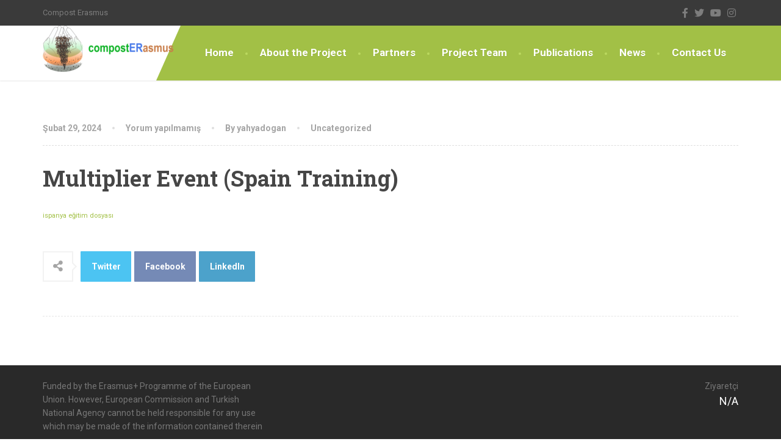

--- FILE ---
content_type: text/css
request_url: https://composterasmus.org/wp-content/themes/the-landscaper/style.css?ver=2.4.2
body_size: 18639
content:
@charset "UTF-8";
/*
Theme Name: The Landscaper
Theme URI: http://demos.qreativethemes.com/thelandscaper
Author: QreativeThemes
Author URI: http://themeforest.net/user/QreativeThemes/portfolio
Description: The Landscaper - A WordPress theme for Landscaping and Gardening companies, by QreativeThemes.
Version: 2.4.2
License: GNU General Public License v2 or later
License URI: http://www.gnu.org/licenses/gpl-2.0.html
Text Domain: the-landscaper-wp
Tags: custom-background, custom-colors, custom-menu, featured-images, sticky-post, theme-options, rtl-language-support, translation-ready
*/
/*--------------------------------------------------------------
>>> TABLE OF CONTENTS:
----------------------------------------------------------------
01 -------- Theme Variables
02 -------- Normalize
03 -------- Typography
04 -------- Alignments
05 -------- Shortcodes
06 -------- Buttons
07 -------- Forms
08 -------- Topbar
09 -------- Header
10 -------- Navigation
11 -------- Jumbotron
12 -------- Page header
13 -------- Breadcrumbs
14 -------- WordPress widgets
15 -------- Custom widgets
16 -------- Paginations
17 -------- Single gallery (portfolio) page
18 -------- Blog Posts
19 -------- Comments & respond form
20 -------- Gallery + captions
21 -------- Footer
22 -------- Search & 404 page
23 -------- Gutenberg
--------------------------------------------------------------*/
/*--------------------------------------------------------------
# 01 - Variables
--------------------------------------------------------------*/
/*--------------------------------------------------------------
# 02 - Normalize
--------------------------------------------------------------*/
body {
  font-family: "Roboto", sans-serif;
  line-height: 1.6;
  color: #a5a5a5;
  text-rendering: optimizeLegibility;
}
body.boxed > .layout-boxed {
  max-width: 100%;
  margin: 0 auto;
  overflow: hidden;
  box-shadow: 0 0 10px rgba(0, 0, 0, 0.2);
}
@media (min-width: 768px) {
  body.boxed > .layout-boxed {
    width: 830px;
  }
}
@media (min-width: 992px) {
  body.boxed > .layout-boxed {
    width: 1050px;
  }
}
@media (min-width: 1200px) {
  body.boxed > .layout-boxed {
    width: 1250px;
  }
}
body .layout-boxed {
  position: relative;
  overflow-x: hidden;
}

/*--------------------------------------------------------------
3.1 Normalize
--------------------------------------------------------------*/
article,
aside,
details,
figcaption,
figure,
footer,
header,
main,
nav,
section {
  display: block;
}

hr {
  position: relative;
  border-top: 1px solid #e6e6e6;
  height: 1px;
  width: 100%;
}

ol {
  list-style: decimal;
}

ul {
  list-style-type: disc;
}

ul, ol {
  padding-left: 20px;
}

li > ul,
li > ol {
  margin-bottom: 0;
  padding-left: 15px;
}

dt {
  font-weight: bold;
}

dd {
  margin: 0 0 10px 40px;
}

img {
  max-width: 100%;
  height: auto;
}

figure {
  margin: 0;
}

th {
  font-weight: bold;
}

table {
  width: 100%;
  margin-bottom: 30px;
  border-collapse: collapse;
  border-spacing: 0;
}
table thead th {
  color: #ffffff;
  border-color: transparent;
  background-color: #a2c046;
}
table th,
table td {
  padding: 13px 30px;
  border: 1px solid #e2e2e2;
}
table tr td {
  font-weight: normal;
}
table tr td:first-of-type a {
  font-weight: 500;
}

:focus {
  outline: none;
  outline-style: none;
}

caption,
th,
td {
  text-align: left;
}

blockquote,
q {
  position: relative;
  quotes: "" "";
}

b, strong {
  font-weight: bold;
}

dfn,
em,
i {
  font-style: italic;
}

blockquote {
  padding: 0 40px;
  margin: 30px 0;
  font-size: inherit;
  font-style: italic;
  border-left: none;
}
blockquote > p {
  font-size: 16px;
  line-height: 1.8;
}
blockquote::after {
  position: absolute;
  font-family: 'Playfair Display', serif;
  content: '"';
  top: -25px;
  left: 20px;
  font-size: 10em;
  line-height: 1;
  color: rgba(153, 153, 153, 0.19);
}

pre {
  background: #eee;
  font-family: "Courier 10 Pitch", Courier, monospace;
  font-size: 13px;
  line-height: 1.6;
  margin-bottom: 1.6em;
  max-width: 100%;
  overflow: auto;
  padding: 1.6em;
  border: 1px solid #dadada;
  word-break: break-all;
  word-wrap: break-word;
  border-radius: 2px;
}

code,
kbd,
tt,
var {
  font-family: Monaco, Consolas, "Andale Mono", "DejaVu Sans Mono", monospace;
  font-size: 14px;
  background: inherit;
  color: #343434;
}

abbr,
acronym {
  border-bottom: 1px dotted #545454;
  cursor: help;
}

mark,
ins {
  font-weight: 900;
  text-decoration: none;
}

sup,
sub {
  font-size: 75%;
  height: 0;
  line-height: 0;
  position: relative;
  vertical-align: baseline;
}

sup {
  bottom: 1ex;
}

sub {
  top: 0.5ex;
}

small {
  font-size: 75%;
}

big {
  font-size: 125%;
}

.screen-reader-text {
  display: none;
}

.page-content img.wp-smiley,
.entry-content img.wp-smiley,
.comment-content img.wp-smiley {
  border: none;
  margin-bottom: 0;
  margin-top: 0;
  padding: 0;
}

/*--------------------------------------------------------------
# 03 - Typography
--------------------------------------------------------------*/
/*--------------------------------------------------------------
3.2 Typography
--------------------------------------------------------------*/
p {
  margin-bottom: 11px;
  text-rendering: optimizeLegibility;
}

h1,
h2,
h3,
h4,
h5,
h6 {
  font-family: "Roboto Slab", serif;
  font-weight: bold;
  margin-top: 0;
  color: #464646;
  line-height: 1.3;
}

.post-content h1,
.post-content h2,
.post-content h3,
.post-content h4,
.post-content h5,
.post-content h6 {
  margin-top: 20px;
}

body.font-awesome-5 .fab {
  font-family: 'Font Awesome 5 Brands';
  font-weight: 400;
}
body.font-awesome-5 .far {
  font-family: 'Font Awesome 5 Free';
  font-weight: 400;
}
body.font-awesome-5 .fas {
  font-family: 'Font Awesome 5 Free';
}

/*--------------------------------------------------------------
# 04 - Alignments
--------------------------------------------------------------*/
/*--------------------------------------------------------------
3.3 Alignments
--------------------------------------------------------------*/
.alignleft {
  display: inline;
  float: left;
  margin-right: 1.5em;
  margin-bottom: 1.2em;
}

.alignright {
  display: inline;
  float: right;
  margin-left: 1.5em;
  margin-bottom: 1.5em;
}

.aligncenter {
  clear: both;
  display: block;
  margin: 0 auto;
}

.alignnone {
  margin: 2px 30px 20px 0;
}

.single-image {
  margin-bottom: 0;
}

/*--------------------------------------------------------------
# 05 - Shortcodes
--------------------------------------------------------------*/
/*--------------------------------------------------------------
3.4 Shortcodes
--------------------------------------------------------------*/
/* Dropcap Shortcode */
.dropcap {
  float: left;
  padding: 0 5px;
  margin: 0 13px 5px 0;
  min-width: 60px;
  min-height: 60px;
  font-size: 30px;
  font-weight: bold;
  color: #a2c046;
  text-align: center;
  /* Dropcap Style 1 */
  /* Dropcap Style 2 */
  /* Dropcap Style 3 */
}
.dropcap.style1 {
  min-height: 60px;
  border: 4px solid #e6e6e6;
}
.dropcap.style2 {
  min-height: 60px;
  line-height: 55px;
  border: 2px solid #e6e6e6;
}
.dropcap.style3 {
  margin-right: 10px;
  line-height: 60px;
  font-size: 38px;
}

/* Dropcap with Title Shortcode */
.dropcap-wrap {
  display: table;
  margin-bottom: 15px;
}
.dropcap-wrap .dropcap-pull {
  display: table-cell;
  vertical-align: top;
}
.dropcap-wrap .dropcap-pull .dropcap {
  float: none;
  margin-right: 15px;
  margin-bottom: 0;
  padding: 0 12px;
  font-size: 32px;
}
.dropcap-wrap .dropcap-pull .dropcap.style2 {
  line-height: inherit;
}
.dropcap-wrap .dropcap-pull .dropcap.style3 {
  margin-bottom: 0;
  font-size: 38px;
  line-height: inherit;
}
.dropcap-wrap .dropcap-title {
  display: table-cell;
  vertical-align: middle;
  font-family: "Roboto Slab", serif;
  font-size: 20px;
  font-weight: bold;
  color: #464646;
  line-height: 20px;
}

/* Seperator Shortcode */
.seperator {
  position: relative;
  display: block;
  width: 100%;
  height: 1px;
  border-top: 1px solid #e6e6e6;
}
.seperator::after {
  position: absolute;
  content: "";
  left: calc(50% - 50px);
  bottom: 0;
  width: 100px;
  height: 1px;
  background-color: #a2c046;
}

/* Accordion Shortcode */
.panel-group .panel + .panel .panel-heading .panel-title {
  margin-top: 10px;
}
.panel-group .panel .panel-heading {
  padding: 0;
}
.panel-group .panel .panel-heading .panel-title {
  font-size: 18px;
  margin-bottom: 0;
}
.panel-group .panel .panel-heading + .panel-collapse > .list-group, .panel-group .panel .panel-heading + .panel-collapse > .panel-body {
  padding: 15px 30px;
  border-style: solid;
  border-color: #f2f2f2;
  border-width: 0 1px 1px 1px;
  border-radius: 0 0 1px 1px;
}
.panel-group .accordion-toggle {
  position: relative;
  display: block;
  padding: 16px 30px;
  color: #a5a5a5;
  font-family: "Roboto", sans-serif;
  font-size: 16px;
  border-radius: 1px;
  background-color: #ffffff;
  border: 1px solid #f2f2f2;
  transition: all 200ms ease-out;
}
.panel-group .accordion-toggle[aria-expanded="true"] {
  color: #ffffff;
  border-color: transparent;
  text-shadow: 0px 1px 1px rgba(0, 0, 0, 0.1);
  border-radius: 1px 1px 0 0;
  background-color: #a2c046;
}
.panel-group .accordion-toggle[aria-expanded="true"]:hover {
  color: #ffffff;
  background-color: #a2c046;
}
.panel-group .accordion-toggle[aria-expanded="true"]::before {
  content: "\f056";
  color: #ffffff;
}
.panel-group .accordion-toggle:hover {
  color: #a2c046;
  background-color: #f9f9f9;
}
.panel-group .accordion-toggle::before {
  position: absolute;
  right: 30px;
  top: 15px;
  content: "\f055";
  font-family: 'Font Awesome 5 Free';
  font-weight: 900;
  font-size: 18px;
  color: #a2c046;
  transition: all 0.2s ease-out;
}

/* Table */
.qt-table {
  width: 100%;
}
@media (max-width: 550px) {
  .qt-table-wrap {
    overflow-x: auto;
  }
}
.qt-table thead td {
  padding: 15px 30px;
  color: #ffffff;
  font-weight: bold;
  font-size: 14px;
  text-transform: uppercase;
  border: none;
  background-clip: padding-box;
}
.qt-table thead td:empty {
  background-color: transparent;
}
.qt-table tbody td {
  padding: 15px 30px;
  border: none;
  background-clip: padding-box;
}
.qt-table tbody td:first-of-type {
  font-weight: bold;
  text-transform: uppercase;
}
.qt-table tr:hover {
  background: none;
}
.qt-table tr:nth-child(2n+0), .qt-table tr:nth-child(2n+0):hover {
  background-color: #f9f9f9;
}

/* Table Default */
.qt-table.default tbody td {
  box-shadow: none;
  border-bottom: 1px solid #f2f2f2;
}
.qt-table.default tbody tr td:last-of-type {
  border-right: none;
}
.qt-table.default tbody tr:last-of-type td {
  border-bottom: none;
}

/* Table Boxed */
.qt-table.boxed thead td {
  border-right: 1px solid transparent;
  border-bottom: 1px solid transparent;
}
.qt-table.boxed tbody td {
  background-color: #ffffff;
  border-bottom: 1px solid #f2f2f2;
  border-right: 1px solid #f2f2f2;
}
.qt-table.boxed tbody td:first-of-type {
  box-shadow: none;
  background-color: #f2f2f2;
  border-bottom: 1px solid #ffffff;
}

/* Embed Shortcode */
.embed-responsive {
  position: relative;
  padding-bottom: 56.25%;
  height: 0;
  overflow: hidden;
}
.embed-responsive iframe,
.embed-responsive object,
.embed-responsive video {
  position: absolute;
  top: 0;
  left: 0;
  width: 100%;
  height: 100%;
}

/*--------------------------------------------------------------
# 06 - Buttons
--------------------------------------------------------------*/
/*--------------------------------------------------------------
3.5 Buttons
--------------------------------------------------------------*/
a {
  color: #a2c046;
}
a:hover, a:focus, a:active {
  color: #9ab83f;
  text-decoration: none;
  outline: none;
  transition: all 100ms ease-out;
}
a span.read.more, a.more {
  position: relative;
  display: inline-block;
  margin-top: 10px;
  font-weight: bold;
  text-transform: uppercase;
}
a span.read.more::before, a.more::before {
  position: absolute;
  content: "\f105";
  font-family: 'Font Awesome 5 Free';
  font-weight: 900;
  right: -13px;
  top: 2px;
  font-size: 13px;
  transition: all 100ms ease-out;
}
a span.read.more:hover::before, a.more:hover::before {
  right: -11px;
}
a:not(.btn)[href^="tel"] {
  color: inherit;
  text-decoration: none;
}
a img {
  border: none;
}

.esg-grid a:focus {
  color: #ffffff;
}

.btn {
  padding: 18px 22px;
  font-size: 13px;
  font-family: "Roboto", sans-serif;
  font-weight: bold;
  text-transform: uppercase;
  text-shadow: 0 1px 2px rgba(0, 0, 0, 0.2);
  border-width: 2px;
  border-radius: 1px;
  transition: all 100ms ease-out;
}
.btn:focus, .btn:active:focus {
  outline: none;
}
.btn.rounded {
  border-radius: 30px;
}
.btn.fullwidth {
  width: 100%;
}
.btn .fa {
  position: relative;
  top: -2px;
  padding-right: 10px;
  font-size: 18px;
  vertical-align: middle;
}

.btn-primary {
  color: #ffffff;
  border-color: transparent;
  background-color: #a2c046;
}
.btn-primary:active, .btn-primary:focus, .btn-primary:active:focus, .btn-primary:hover {
  border-color: transparent;
  background-color: #9ab83f;
}

.btn-outline {
  text-shadow: none;
  border: 2px solid rgba(50, 50, 50, 0.2);
  color: rgba(50, 50, 50, 0.6);
  background-color: transparent;
}
.btn-outline:active, .btn-outline:focus, .btn-outline:active:focus, .btn-outline:hover {
  color: #ffffff;
  border-color: rgba(250, 250, 250, 0.44);
}
.btn-outline.outline-dark {
  color: rgba(50, 50, 50, 0.6);
  border-color: rgba(50, 50, 50, 0.2);
}
.btn-outline.outline-dark:hover {
  border-color: rgba(50, 50, 50, 0.4);
}
.btn-outline.outline-light {
  color: rgba(250, 250, 250, 0.6);
  border-color: rgba(250, 250, 250, 0.2);
}
.btn-outline.outline-light:hover {
  border-color: rgba(250, 250, 250, 0.4);
}

body.btn-rounded .btn,
body.btn-rounded .wpcf7-submit {
  border-radius: 30px;
}
body.btn-rounded .testimonials .testimonial-control.left {
  border-top-left-radius: 30px;
  border-bottom-left-radius: 30px;
}
body.btn-rounded .testimonials .testimonial-control.right {
  border-top-right-radius: 30px;
  border-bottom-right-radius: 30px;
}

.cta-banner .btn-outline,
.jumbotron .btn-outline {
  color: #ffffff;
  border-color: rgba(250, 250, 250, 0.33);
}
.cta-banner .btn-outline:hover,
.jumbotron .btn-outline:hover {
  color: #ffffff;
  border-color: rgba(250, 250, 250, 0.5);
}

.the-landscaper-home .esg-navigationbutton {
  font-size: 14px;
}

.post-password-form > p label input {
  height: 50px;
  padding: 0px 20px;
  font-size: 13px;
  font-weight: normal;
  width: 100%;
  outline: none;
  border: 1px solid #dedede;
  border-radius: 1px;
  vertical-align: middle;
}
.post-password-form > p > input {
  position: relative;
  top: 1px;
  height: 50px;
  padding: 0 20px;
  font-size: 13px;
  border-radius: 0 1px 1px 0;
  border: 1px solid #a2c046;
  background: #a2c046;
  transition: all 100ms ease-out;
}

/*--------------------------------------------------------------
# 07 - Forms
--------------------------------------------------------------*/
/*--------------------------------------------------------------
3.6 Forms
--------------------------------------------------------------*/
button,
input,
select,
textarea {
  font-family: "Roboto", sans-serif;
  font-size: 100%;
  margin: 0;
  outline: 0;
  vertical-align: baseline;
}

::-webkit-input-placeholder {
  color: #999;
}

::-moz-placeholder {
  color: #999;
}

:-ms-input-placeholder {
  color: #999;
}

:-moz-placeholder {
  color: #999;
}

button,
input[type="button"],
input[type="reset"],
input[type="submit"] {
  font-weight: bold;
  font-size: 13px;
  color: #ffffff;
  border: none;
  border-radius: 1px;
  text-shadow: 0 1px 2px rgba(0, 0, 0, 0.2);
  background-color: #f5f5f5;
  transition: all 100ms ease-out;
}
button:hover,
input[type="button"]:hover,
input[type="reset"]:hover,
input[type="submit"]:hover {
  background-color: #9ab83f;
}

form.search-form {
  position: relative;
}

textarea {
  width: 100%;
  overflow: auto;
  vertical-align: top;
  border: 1px solid #e6e6e6;
}

/* Contact Form */
.wpcf7 {
  /* Default input field text label */
}
.wpcf7-text, .wpcf7-textarea, .wpcf7-select, .wpcf7-date {
  display: block;
  padding: 15px 20px;
  margin: 7px 0 20px 0;
  font-size: 14px;
  font-weight: normal;
  color: #a5a5a5;
  border: 1px solid #e6e6e6;
  background-color: #f5f5f5;
  border-radius: 1px;
  transition: all 100ms ease-out;
}
.wpcf7-text, .wpcf7-select, .wpcf7-date {
  width: 100%;
}
.wpcf7-text:focus, .wpcf7-select:focus, .wpcf7-date:focus {
  outline: none;
  border-color: #a2c046;
}
.wpcf7-textarea {
  max-width: 100%;
}
.wpcf7-select {
  height: 54px;
  padding: 0 20px;
  outline: 0;
  border-radius: 0;
  background-image: url(assets/images/select-bg.png);
  background-position: 95% center;
  background-repeat: no-repeat;
  -webkit-appearance: none;
  -moz-appearance: none;
  appearance: none;
}
.wpcf7-acceptance {
  display: block;
  position: relative;
  width: auto;
}
.wpcf7-acceptance input {
  position: absolute;
  top: 1px;
  left: 0;
}
.wpcf7-acceptance span {
  margin-left: 10px;
}
.wpcf7-acceptance span .wpcf7-list-item-label {
  color: #ababab;
}
.wpcf7-checkbox .wpcf7-list-item {
  margin-left: 0;
  display: block;
  color: #ffffff;
  background-color: #a2c046;
  border-bottom: 1px dashed #9ab83f;
  transition: all 100ms ease-out;
}
.wpcf7-checkbox .wpcf7-list-item:hover {
  background-color: #9ab83f;
}
.wpcf7-checkbox .wpcf7-list-item.last {
  border-bottom: none;
}
.wpcf7-checkbox .wpcf7-list-item label {
  display: block;
  padding: 16.5px 30px;
  margin-bottom: 0;
  cursor: pointer;
}
.wpcf7-checkbox .wpcf7-list-item label span {
  color: #ffffff;
  text-shadow: 0 1px 1px rgba(0, 0, 0, 0.2);
}
.wpcf7-checkbox .wpcf7-list-item input {
  margin: 0 10px 0 0;
}
.wpcf7-radio input[type="radio"] {
  margin-right: 5px;
}
.wpcf7-radio .wpcf7-list-item-label {
  color: #464646;
}
.wpcf7-radio .wpcf7-list-item-label + input[type="radio"] {
  margin-right: 0;
  margin-left: 5px;
}
.wpcf7-form-control-wrap {
  display: block;
  margin-bottom: 20px;
}
.wpcf7-submit {
  float: left;
  padding: 18px 24px;
  outline: none;
  font-size: 13px;
  font-weight: bold;
  line-height: inherit;
  text-transform: uppercase;
  text-shadow: 0 1px 2px rgba(0, 0, 0, 0.2);
}
.wpcf7 span {
  font-weight: bold;
  color: #a2c046;
}
.wpcf7 span.wpcf7-list-item label {
  margin-bottom: 0;
}
.wpcf7 span.wpcf7-list-item.first {
  margin-left: 0;
}
.wpcf7-response-output {
  margin: 0;
  clear: both;
}
.wpcf7-validation-errors {
  border-color: red;
}
.wpcf7-form.invalid .wpcf7-submit {
  margin-bottom: 10px;
}
.wpcf7-validation-errors {
  border-color: red;
}
.wpcf7-form.invalid .wpcf7-submit {
  margin-bottom: 10px;
}
.wpcf7-not-valid-tip {
  margin-bottom: 20px;
  text-align: left;
}
.wpcf7 .info-text {
  position: relative;
  margin: 0 0 0 25px;
  top: -5px;
  color: #ababab;
}

/* Request a quote form (request quote page) */
.request-quote-form {
  margin-bottom: 8px;
}
.request-quote-form .wpcf7-text, .request-quote-form .wpcf7-textarea, .request-quote-form .wpcf7-select {
  background-color: #f9f9f9;
  border-color: #f2f2f2;
}
.request-quote-form .wpcf7-text, .request-quote-form .wpcf7-select {
  height: 45px;
  padding: 10px 20px;
}
.request-quote-form .wpcf7-textarea {
  height: 175px;
}
.request-quote-form .wpcf7-submit {
  float: right;
  padding: 16px 22px;
}
.request-quote-form .wpcf7 img.ajax-loader {
  position: absolute;
  left: 15px;
}

/* Ask a question form (homepage) */
.ask-a-question-form .wpcf7-text, .ask-a-question-form .wpcf7-textarea, .ask-a-question-form .wpcf7-select, .ask-a-question-form .wpcf7-date {
  border-color: transparent;
  box-shadow: 0px 1px 2px rgba(0, 0, 0, 0.1);
  background-color: #ffffff;
}
.ask-a-question-form .wpcf7-textarea {
  height: 125px;
  background-color: #ffffff;
}
.ask-a-question-form .wpcf7-submit {
  float: none;
}
.ask-a-question-form .wpcf7 img.ajax-loader {
  position: absolute;
  top: 0;
  right: 15px;
}

/*--------------------------------------------------------------
# 08 - Topbar
--------------------------------------------------------------*/
/*--------------------------------------------------------------
4.0 Topbar
--------------------------------------------------------------*/
.topbar {
  position: relative;
  font-size: 13px;
  color: #7d7d7d;
  background-color: #3a3a3a;
}
@media (min-width: 992px) {
  .topbar {
    padding: 11px 0;
    text-align: left;
    background: none;
  }
}
.topbar .tagline {
  position: relative;
  padding: 10px 0;
}
@media (min-width: 992px) {
  .topbar .tagline {
    float: left;
    padding: 0;
  }
}
@media (min-width: 992px) {
  .topbar .widgets {
    float: right;
  }
  .topbar .widgets-left {
    float: left;
  }
}
.topbar .widgets-left .widget:first-of-type {
  border-top: none;
}
.topbar .widget {
  position: relative;
  padding: 8px 0;
  border-top: 1px solid rgba(255, 255, 255, 0.1);
  width: auto;
}
@media (min-width: 992px) {
  .topbar .widget {
    display: inline-block;
    padding: 0 20px 0 0;
    margin: 0 20px 0 0;
    border-top: none;
  }
  .topbar .widget::before {
    position: absolute;
    right: 0;
    top: 3px;
    content: "";
    width: 1px;
    height: 15px;
    background-color: rgba(255, 255, 255, 0.12);
    -webkit-transform: skew(-25deg);
    transform: skew(-25deg);
  }
  .topbar .widget:last-of-type {
    padding-right: 0;
    margin-right: 0;
  }
  .topbar .widget:last-of-type::before {
    display: none;
  }
}
.topbar .widget .widgettitle {
  color: #ffffff;
}
.topbar .widget-icon-box [class^="fa"] {
  position: relative;
  margin-right: 5px;
  top: -1px;
  font-size: 16px;
  vertical-align: text-bottom;
  -webkit-transition: all 100ms ease-out;
  transition: all 100ms ease-out;
}
.topbar .widget-icon-box:hover [class^="fa"] {
  color: #ffffff;
}
.topbar .widget_text,
.topbar .widget-icon-box .text {
  display: inline-block;
}
.topbar .tagline,
.topbar .widget-icon-box .title,
.topbar .widget-icon-box .subtitle {
  display: inline-block;
  margin: 0;
  font-family: "Roboto", sans-serif;
  font-size: 13px;
  font-weight: normal;
  color: #7d7d7d;
}
.topbar .widget-social-icons a {
  width: auto;
  height: auto;
  margin: 0;
  line-height: 0;
  font-size: 16px;
  background: none;
}
.topbar .widget-social-icons a:hover i {
  color: #ffffff;
}
.topbar .widget-social-icons i {
  font-size: 16px;
  padding: 0 3px;
  vertical-align: middle;
  margin-right: 1px;
  -webkit-transition: all 100ms ease-out;
  transition: all 100ms ease-out;
}
.topbar .menu {
  margin-bottom: 0;
  padding-left: 0;
}
@media (min-width: 992px) {
  .topbar .menu {
    margin: -20px 0;
  }
}
.topbar .menu > li {
  list-style: none;
  position: relative;
  display: block;
}
@media (min-width: 992px) {
  .topbar .menu > li {
    display: inline-block;
  }
}
.topbar .menu > li > a {
  position: relative;
  display: block;
  margin: 0 10px 0 0;
  color: #757575;
  -webkit-transition: color 100ms ease;
  transition: color 100ms ease;
}
@media (min-width: 992px) {
  .topbar .menu > li > a {
    padding-top: 10px;
    padding-bottom: 10px;
  }
}
.topbar .menu > li.menu-item-has-children > a {
  position: relative;
  padding-right: 5px;
  margin-bottom: 0;
}
.topbar .menu > li.menu-item-has-children > a::after {
  content: "\f0d7";
  position: relative;
  left: 5px;
  top: -1px;
  padding-right: 0;
  font-family: 'Font Awesome 5 Free';
  font-weight: 900;
  font-size: 10px;
  line-height: 0;
}
.topbar .menu > li.menu-item-has-children:hover > .sub-menu {
  visibility: visible;
  opacity: 1;
}
.topbar .menu > li:last-of-type > a {
  margin-right: 0;
}
.topbar .menu .sub-menu {
  position: absolute;
  left: -15px;
  top: 100%;
  padding: 0;
  margin: 0;
  min-width: 130px;
  display: block;
  visibility: hidden;
  opacity: 0;
  text-align: left;
  z-index: 999;
}
.topbar .menu .sub-menu > li {
  position: relative;
  list-style: none;
}
.topbar .menu .sub-menu > li > a {
  display: block;
  padding: 6px 15px;
  margin: 0;
  color: #ffffff;
  white-space: nowrap;
  border-bottom: 1px solid rgba(255, 255, 255, 0.1);
  background-color: #a1c13b;
}
.topbar .menu .sub-menu > li > a:hover {
  color: #ffffff;
}
.topbar .menu .sub-menu > li .sub-menu {
  margin-top: 0;
  left: 100%;
  top: 0;
  border-left: 1px solid #999999;
}

body.font-awesome-4 .topbar .widget-icon-box i {
  top: 0;
  font-size: 20px;
  vertical-align: bottom;
}

/*--------------------------------------------------------------
# 09 - Header
--------------------------------------------------------------*/
/*--------------------------------------------------------------
5.0 Header
--------------------------------------------------------------*/
@media (min-width: 992px) {
  .header {
    position: relative;
    background-color: #3a3a3a;
  }
}

@media (min-width: 992px) {
  body.no-topbar .header-default .navigation {
    position: absolute;
    top: 30px;
    width: 940px;
  }
}
@media (min-width: 1200px) {
  body.no-topbar .header-default .navigation {
    width: 1140px;
  }
}
@media (min-width: 992px) {
  body.no-topbar.fixed-navigation .header-default .navigation.is-sticky {
    position: fixed;
  }
}
body.no-topbar.fixed-navigation .header-default .sticky-offset {
  height: 0px !important;
}
@media (min-width: 992px) {
  body.is-sticky-nav .navigation {
    position: fixed;
    top: 0;
  }
}
@media (min-width: 992px) {
  body.is-sticky-nav .header-default .navigation.is-sticky {
    width: 940px;
  }
}
@media (min-width: 1200px) {
  body.is-sticky-nav .header-default .navigation.is-sticky {
    width: 1140px;
  }
}
@media (min-width: 992px) {
  body.is-sticky-nav.admin-bar .navigation {
    top: 32px;
  }
}

.sticky-offset {
  display: none;
}

@media (min-width: 992px) {
  body.fixed-navigation .navigation.is-sticky + .sticky-offset {
    display: block;
  }
}
body.fixed-navigation.admin-bar:not(.header-transparent) .navigation.is-sticky {
  top: 32px;
}
body.fixed-navigation.admin-bar.header-transparent.is-sticky-nav .navigation-wrapper {
  top: 32px;
}

/*--------------------------------------------------------------
Header Wide
--------------------------------------------------------------*/
.header-wide {
  /* Bootstrap fix */
}
@media (max-width: 992px) {
  .header-wide .navbar-header {
    margin: 0;
  }
}
@media (min-width: 992px) {
  .header-wide .navbar-header .navbar-brand {
    padding-left: 0;
  }
}
.header-wide .container > .navbar-collapse {
  margin: 0;
}
.header-wide .navigation {
  margin-bottom: 0;
}
@media (min-width: 992px) {
  .header-wide .main-navigation {
    position: relative;
    float: right;
    padding-right: 0;
  }
  .header-wide .main-navigation::after {
    position: absolute;
    content: "";
    top: 0;
    right: -100%;
    width: 100%;
    min-height: 100%;
    background-color: #a2c046;
  }
}

@media (min-width: 992px) {
  body.boxed.is-sticky-nav .header-wide .navigation.is-sticky {
    width: 1050px;
  }
}
@media (min-width: 1200px) {
  body.boxed.is-sticky-nav .header-wide .navigation.is-sticky {
    width: 1250px;
  }
}
@media (min-width: 992px) {
  body.boxed.is-sticky-nav .header-wide .main-navigation::after {
    right: -55px;
  }
}

/*--------------------------------------------------------------
Header Sidebar Layout
--------------------------------------------------------------*/
@media (min-width: 992px) {
  body.header-sidebar {
    margin-left: 290px;
  }
  body.header-sidebar .container {
    max-width: 100%;
    padding-left: 30px;
    padding-right: 30px;
  }
}

@media (min-width: 992px) {
  .header-sidebar .jumbotron .carousel-text {
    -ms-transform: translate(0%, -50%);
    -webkit-transform: translate(0%, -50%);
    -moz-transform: translate(0%, -50%);
    -o-transform: translate(0%, -50%);
    transform: translate(0%, -50%);
  }
  .header-sidebar .jumbotron .carousel-text.center {
    left: 0;
    width: 100%;
  }
  .header-sidebar .jumbotron .carousel-control.left {
    left: 30px;
  }
  .header-sidebar .jumbotron .carousel-control.right {
    right: 30px;
  }
  .header-sidebar.is-sticky-nav .navigation {
    position: relative;
    top: auto;
  }
  .header-sidebar .page-header {
    padding: 65px 0;
  }
  .header-sidebar .page-header.header-large {
    padding: 100px 0;
  }
  .header-sidebar.no-topbar .page-header.header-large {
    padding: 100px 0;
  }
  .header-sidebar .header-sidebar {
    position: fixed;
    top: 0;
    bottom: 0;
    left: 0;
    width: 290px;
    z-index: 50;
  }
  .header-sidebar .header-sidebar .container {
    padding: 0;
  }
  .header-sidebar .topbar,
  .header-sidebar .widgets {
    float: none;
  }
  .header-sidebar .topbar {
    width: 100%;
    padding: 25px 40px 30px 40px !important;
    border-bottom: none !important;
    z-index: 1000;
  }
  .header-sidebar .topbar .tagline,
  .header-sidebar .topbar .widget {
    display: block;
    padding: 5px 0;
    clear: both;
  }
  .header-sidebar .topbar .widget {
    margin: 0;
  }
  .header-sidebar .topbar .widget::before {
    display: none;
  }
  .header-sidebar .header-sidebar .navbar-header {
    position: relative;
    float: none;
    padding: 30px 40px;
  }
  .header-sidebar .header-sidebar .navbar-brand {
    padding: 0;
  }
  .header-sidebar .header-sidebar .navbar-brand .site-title {
    padding: 15px 0;
    font-size: 24px;
    color: #999;
  }
  .header-sidebar .header-sidebar .navigation {
    height: 100%;
    margin-bottom: 0;
    min-height: auto;
    background: none;
    box-shadow: none;
  }
  .header-sidebar .header-sidebar .main-navigation {
    position: relative;
    padding: 0;
    margin-bottom: 0;
    background: none;
  }
  .header-sidebar .header-sidebar .main-navigation::before {
    display: none;
  }
  .header-sidebar .header-sidebar .main-navigation > li {
    display: block;
  }
  .header-sidebar .header-sidebar .main-navigation > li > a {
    display: block;
    padding: 12px 40px;
    font-size: 15px;
    border-bottom: 1px solid rgba(255, 255, 255, 0.1);
  }
  .header-sidebar .header-sidebar .main-navigation > li > a::before {
    display: none;
  }
  .header-sidebar .header-sidebar .main-navigation > li.menu-item-has-children::after {
    right: 30px;
    content: "\f0da";
    color: rgba(255, 255, 255, 0.2);
  }
  .header-sidebar .header-sidebar .main-navigation > li.menu-item-has-children:hover::after {
    color: rgba(255, 255, 255, 0.5);
  }
  .header-sidebar .header-sidebar .main-navigation > li:hover > a::after, .header-sidebar .header-sidebar .main-navigation > li:focus > a::after, .header-sidebar .header-sidebar .main-navigation > li.current-menu-item > a::after, .header-sidebar .header-sidebar .main-navigation > li.current-menu-item > a:hover::after, .header-sidebar .header-sidebar .main-navigation > li.current-menu-parent > a::after, .header-sidebar .header-sidebar .main-navigation > li.cuurent-menu-parent > a:hover::after {
    width: 4px;
    top: -1px;
    height: calc(100% + 2px);
  }
  .header-sidebar .header-sidebar .main-navigation > li:first-of-type {
    border-top: 1px solid rgba(255, 255, 255, 0.1);
  }
  .header-sidebar .header-sidebar .main-navigation .sub-menu {
    top: 0;
    left: 100%;
  }
  .header-sidebar .header-sidebar .main-navigation .sub-menu li:first-of-type > a {
    box-shadow: none;
  }
  .header-sidebar .header-sidebar .main-navigation .sub-menu li:hover > a {
    background-color: #98b63c;
    border-color: rgba(255, 255, 255, 0.12);
  }
  .header-sidebar .header-sidebar .main-navigation .sub-menu li a {
    padding: 12px 21px 12px 18px;
    border-color: rgba(255, 255, 255, 0.12);
  }
}

/*--------------------------------------------------------------
Header Sidebar Max Mega Menu
--------------------------------------------------------------*/
.header-sidebar #mega-menu-wrap-primary #mega-menu-primary > li {
  display: block;
}
.header-sidebar #mega-menu-wrap-primary #mega-menu-primary > li > a {
  border-bottom: 1px solid rgba(255, 255, 255, 0.1);
}
.header-sidebar #mega-menu-wrap-primary #mega-menu-primary > li:first-of-type > a {
  border-top: 1px solid rgba(255, 255, 255, 0.1);
}
.header-sidebar #mega-menu-wrap-primary #mega-menu-primary > li.mega-menu-item-has-children i {
  position: absolute;
  right: 30px;
  bottom: 15px;
  font-size: 12px;
  font-weight: bold;
  color: rgba(255, 255, 255, 0.2);
  z-index: 0;
}
.header-sidebar #mega-menu-wrap-primary #mega-menu-primary > li.mega-menu-item-has-children i::before {
  content: "\f0da";
}
.header-sidebar #mega-menu-wrap-primary #mega-menu-primary > li.mega-menu-item-has-children:hover i::before {
  color: rgba(255, 255, 255, 0.5);
}
.header-sidebar #mega-menu-wrap-primary #mega-menu-primary > li.mega-current-menu-item > a::after, .header-sidebar #mega-menu-wrap-primary #mega-menu-primary > li.mega-current_page_ancestor > a::after, .header-sidebar #mega-menu-wrap-primary #mega-menu-primary > li:hover > a::after {
  position: absolute;
  content: "";
  left: 0;
  top: -1px;
  margin: 0 !important;
  width: 4px;
  height: calc(100% + 2px);
}
@media (max-width: 992px) {
  .header-sidebar #mega-menu-wrap-primary #mega-menu-primary > li.mega-menu-item > ul.mega-sub-menu {
    width: 100%;
  }
}
@media (min-width: 992px) {
  .header-sidebar #mega-menu-wrap-primary #mega-menu-primary > li.mega-menu-item > ul.mega-sub-menu {
    top: 0;
    left: 100%;
    z-index: 9999;
  }
}
.header-sidebar #mega-menu-wrap-primary #mega-menu-primary > li.mega-menu-item > ul.mega-sub-menu > li > a {
  border-bottom: 1px solid rgba(255, 255, 255, 0.12);
}
.header-sidebar #mega-menu-wrap-primary #mega-menu-primary > li.mega-menu-item > ul.mega-sub-menu > li:hover > a {
  border-color: #98b63c;
}

/*--------------------------------------------------------------
Header Transparent
--------------------------------------------------------------*/
@media (min-width: 992px) {
  body.header-transparent.is-sticky-nav .navigation {
    position: relative;
    top: auto;
  }
  body.header-transparent.is-sticky-nav .navigation-wrapper {
    position: fixed;
    top: 0;
    left: 0;
    right: 0;
    background: rgba(0, 0, 0, 0.5);
    transition: all 150ms ease-in-out;
  }
  body.header-transparent .jumbotron.carousel .carousel-text {
    -ms-transform: translate(0%, -30%);
    -webkit-transform: translate(0%, -30%);
    -moz-transform: translate(0%, -30%);
    -o-transform: translate(0%, -30%);
    transform: translate(0%, -30%);
  }
  body.header-transparent .page-header {
    padding: 160px 0 60px 0;
  }
  body.header-transparent .page-header.header-large {
    padding: 200px 0 100px 0;
  }
  body.header-transparent.no-topbar .page-header.header-large {
    padding: 200px 0 100px 0;
  }
  body.header-transparent .topbar {
    padding: 13px 0;
    border-bottom: 1px solid rgba(255, 255, 255, 0.2);
  }
  body.header-transparent .topbar .widget {
    margin-right: 15px;
    padding-right: 15px;
  }
  body.header-transparent .topbar .widget:last-of-type {
    margin: 0;
    padding: 0;
  }
  body.header-transparent .topbar .widget::before {
    display: none;
  }

  .header.header-transparent {
    position: absolute;
    top: 0;
    width: 100%;
    z-index: 100;
    padding-bottom: 50px;
    background: linear-gradient(to bottom, rgba(0, 0, 0, 0.5) 0%, transparent 100%);
  }

  .header-transparent .navigation {
    margin: 0;
    box-shadow: none;
    background: none;
  }
  .header-transparent .navigation .navbar-brand {
    padding: 0;
  }
  .header-transparent .main-navigation {
    position: relative;
    float: right;
    padding: 0;
    background: none;
  }
  .header-transparent .main-navigation::before {
    display: none;
  }
}
@media (min-width: 992px) and (min-width: 992px) {
  .header-transparent .main-navigation > li > a {
    padding: 34px 15px 25px 15px;
  }
}
@media (min-width: 992px) and (min-width: 1200px) {
  .header-transparent .main-navigation > li > a {
    padding: 32px 20px 25px 20px;
  }
}
@media (min-width: 992px) {
  .header-transparent .main-navigation > li > a::before {
    display: none;
  }
  .header-transparent .main-navigation > li.menu-item-has-children::after {
    bottom: 6px;
  }
  .header-transparent .main-navigation > li:hover > a::after, .header-transparent .main-navigation > li:focus > a::after, .header-transparent .main-navigation > li.current-menu-item > a::after, .header-transparent .main-navigation > li.current-menu-item > a:hover::after, .header-transparent .main-navigation > li.current-menu-parent > a::after, .header-transparent .main-navigation > li.current-menu-parent > a:hover::after {
    display: none;
  }
  .header-transparent .main-navigation > li:last-of-type > a {
    padding-right: 0;
  }
  .header-transparent .main-navigation .sub-menu {
    border-top: 3px solid #a2c046;
  }
}
@media (min-width: 992px) and (min-width: 992px) {
  .header-transparent .main-navigation .sub-menu > li > .sub-menu {
    top: -3px;
  }
}

@media (min-width: 768px) {
  body.boxed.header-transparent .header {
    width: 830px;
  }
}
@media (min-width: 992px) {
  body.boxed.header-transparent .header {
    width: 1050px;
  }
}
@media (min-width: 1200px) {
  body.boxed.header-transparent .header {
    width: 1250px;
  }
}
body.boxed.header-transparent.is-sticky-nav .navigation-wrapper {
  left: auto;
  right: auto;
}
@media (min-width: 768px) {
  body.boxed.header-transparent.is-sticky-nav .navigation-wrapper {
    width: 830px;
  }
}
@media (min-width: 992px) {
  body.boxed.header-transparent.is-sticky-nav .navigation-wrapper {
    width: 1050px;
  }
}
@media (min-width: 1200px) {
  body.boxed.header-transparent.is-sticky-nav .navigation-wrapper {
    width: 1250px;
  }
}

.header-transparent #mega-menu-wrap-primary #mega-menu-primary > li i {
  display: none;
}
@media (min-width: 992px) {
  .header-transparent #mega-menu-wrap-primary #mega-menu-primary > li i {
    display: block;
    position: absolute;
    right: calc(50% - 4px);
    bottom: 15px;
    content: "\f0d7";
    font-family: 'Font Awesome 5 Free';
    font-weight: 900;
    font-size: 12px;
    color: #ffffff;
    z-index: 0;
  }
}
.header-transparent #mega-menu-wrap-primary #mega-menu-primary > li.mega-menu-items {
  display: block;
}
.header-transparent .main-navigation {
  background: none;
}

/*--------------------------------------------------------------
Header Overlay
--------------------------------------------------------------*/
@media (min-width: 992px) {
  body.header-overlay .navbar-brand {
    padding: 11px 0;
  }
}
@media (max-width: 992px) {
  body.header-overlay .navbar-collapse.in .main-navigation {
    margin-bottom: 20px;
  }
}
body.header-overlay .navigation {
  background: transparent;
}
@media (min-width: 992px) {
  body.header-overlay.is-sticky-nav .header .navigation.is-sticky {
    width: 940px;
  }
}
@media (min-width: 1200px) {
  body.header-overlay.is-sticky-nav .header .navigation.is-sticky {
    width: 1140px;
  }
}
@media (max-width: 992px) {
  body.header-overlay .topbar .tagline,
  body.header-overlay .topbar .widget {
    padding: 2px 0;
  }
}
body.header-overlay .topbar .widget {
  border: none;
}
body.header-overlay .header .container > .navbar-header {
  position: relative;
  margin-left: 0;
  margin-right: 0;
}
body.header-overlay .header .header-overlay-middle {
  position: relative;
}
@media (min-width: 992px) {
  body.header-overlay .header .header-overlay-middle .widgets {
    float: right;
    display: table;
    padding: 34px 0;
  }
}
@media (max-width: 991px) {
  body.header-overlay .header .header-overlay-middle .widgets .widget {
    padding: 8px 0;
    border-top: 1px solid rgba(255, 255, 255, 0.1);
  }
}
@media (min-width: 992px) {
  body.header-overlay .header .header-overlay-middle .widgets .widget {
    display: inline-block;
    vertical-align: middle;
    padding-left: 40px;
  }
}
body.header-overlay .header .header-overlay-middle .widgets .widget:first-of-type {
  padding-left: 0;
}
body.header-overlay .header .header-overlay-middle .widgets .widget-icon-box i {
  float: left;
  margin-right: 10px;
  font-size: 20px;
  -webkit-transition: color 100ms ease;
  transition: color 100ms ease;
}
@media (max-width: 991px) {
  body.header-overlay .header .header-overlay-middle .widgets .widget-icon-box i {
    min-width: 22px;
    text-align: center;
  }
}
body.header-overlay .header .header-overlay-middle .widgets .widget-icon-box .title {
  display: inline-block;
  font-size: 16px;
  margin-bottom: 0;
}
@media (min-width: 992px) {
  body.header-overlay .header .header-overlay-middle .widgets .widget-icon-box .title {
    margin-bottom: 3px;
  }
}
body.header-overlay .header .header-overlay-middle .widgets .widget-icon-box .subtitle {
  display: inline-block;
  font-size: 14px;
}
@media (min-width: 992px) {
  body.header-overlay .header .header-overlay-middle .widgets .widget-icon-box .subtitle {
    display: block;
  }
}
body.header-overlay .header .header-overlay-middle .widgets .widget-icon-box .icon-box {
  position: relative;
}
@media (min-width: 992px) {
  body.header-overlay .header .header-overlay-middle .widgets .widget-icon-box .icon-box.icon-big {
    padding-left: 50px;
  }
}
@media (min-width: 992px) {
  body.header-overlay .header .header-overlay-middle .widgets .widget-icon-box .icon-box.icon-big i {
    position: absolute;
    left: 0;
    top: 5px;
    width: 35px;
    font-size: 34px;
    text-align: left;
  }
}
@media (min-width: 992px) {
  body.header-overlay .header .header-overlay-middle .widgets .widget-icon-box .icon-box.icon-big .title {
    display: inherit;
  }
}
@media (min-width: 992px) {
  body.header-overlay .header .header-overlay-middle .widgets .widget-icon-box .icon-box.icon-big .subtitle {
    display: inherit;
  }
}
body.header-overlay .header .header-overlay-middle .widgets .widget-icon-box a.icon-box {
  color: inherit;
  display: block;
}
body.header-overlay .header .header-overlay-middle .widgets .social-icons a {
  padding: 0 2px;
  width: auto;
  height: auto;
  color: #a5a5a5;
  line-height: 0;
  background: transparent;
}
body.header-overlay .header .main-navigation {
  margin: 0;
}
@media (min-width: 992px) {
  body.header-overlay .header .main-navigation {
    position: relative;
    padding: 0 30px;
    text-align: center;
  }
}
@media (min-width: 992px) {
  body.header-overlay .header .main-navigation::before {
    display: none;
  }
}
@media (min-width: 992px) {
  body.header-overlay .header .main-navigation > li > a {
    padding: 34px 25px;
    line-height: 25px;
  }
}
@media (min-width: 1200px) {
  body.header-overlay .header .main-navigation > li > a {
    padding: 32px 30px 33px 30px;
  }
}
@media (min-width: 992px) {
  body.header-overlay .header .main-navigation .sub-menu {
    text-align: left;
  }
}

/*--------------------------------------------------------------
Header Full width
--------------------------------------------------------------*/
@media (min-width: 992px) {
  body.header-fullwidth .fluid-desktop {
    width: auto;
  }
}
@media (min-width: 992px) {
  body.header-fullwidth .main-navigation .sub-menu {
    left: auto;
    right: 0;
  }
}
@media (min-width: 992px) {
  body.header-fullwidth .main-navigation .sub-menu > li > .sub-menu {
    left: auto;
    right: 100%;
  }
}
@media (min-width: 992px) {
  body.header-fullwidth .main-navigation li:last-of-type .sub-menu {
    text-align: right;
  }
}
body.header-fullwidth .main-navigation li:last-of-type .sub-menu > li.menu-item-has-children > a::after {
  content: "\f0d9";
  right: auto;
  left: 15px;
}
@media (min-width: 992px) {
  body.header-fullwidth .page-header {
    padding: 70px 0 80px 0;
  }
}

/*--------------------------------------------------------------
# 10 - Navigation
--------------------------------------------------------------*/
/*--------------------------------------------------------------
6.0 Main Navigation
--------------------------------------------------------------*/
.navbar-brand {
  display: block;
  padding: 0;
  line-height: inherit;
  height: auto;
}
@media (max-width: 480px) {
  .navbar-brand {
    width: 50%;
  }
}
@media (min-width: 480px) {
  .navbar-brand {
    width: auto;
  }
}
@media (min-width: 992px) {
  .navbar-header {
    position: absolute;
    z-index: 5;
  }
  .navbar-header .site-title {
    padding: 26px 0;
    margin: 0;
    font-size: 26px;
  }
}
.navbar-collapse {
  padding: 0;
  margin: 0;
  border-top: none;
}
.navbar-toggle {
  float: right;
  padding: 12px 20px;
  margin: 10px 0 10px 0;
  border: none;
  border-radius: 1px;
  background-color: #a2c046;
}
@media (min-width: 480px) {
  .navbar-toggle {
    margin: 23px 0 22px;
  }
}
.navbar-toggle .icon-bar {
  width: 18px;
  height: 3px;
  background: #ffffff;
}
.navbar-toggle .icon-bar + .icon-bar {
  margin-top: 3px;
}
.navbar-toggle .navbar-toggle-text {
  display: inline-block;
  padding: 0 10px 0 0;
  font-weight: 700;
  color: #ffffff;
}
.navbar-toggle .navbar-toggle-icon {
  display: inline-block;
  height: 18px;
  vertical-align: middle;
}
.navbar-nav {
  float: none !important;
  /* Need to be important to overwrite */
  margin: 7.5px -15px;
}
.navbar-nav > li {
  float: none;
}
.navbar-nav > li > a {
  padding-top: 10px;
  padding-bottom: 10px;
}
.navbar-text {
  float: none;
  margin: 15px 0;
}

@media (min-width: 992px) {
  .navigation {
    position: relative;
    width: 100%;
    min-height: 90px;
    margin-bottom: -45px;
    z-index: 210;
    background: #ffffff;
    box-shadow: 0 1px 2px rgba(0, 0, 0, 0.1);
  }
  .navigation .navbar-brand {
    padding: 0 0 0 30px;
  }
  .navigation .header-wide .navbar-brand {
    padding: 0;
  }
}

.main-navigation {
  position: relative;
  padding: 0;
  margin: 0 0 30px 0;
  background-color: #a2c046;
}
@media (min-width: 992px) {
  .main-navigation {
    position: absolute;
    right: 0;
    margin: 0;
    padding: 0 20px 0 40px;
  }
  .main-navigation::before {
    position: absolute;
    top: 0;
    left: 0;
    content: "";
    border-style: solid;
    border-color: transparent transparent transparent #ffffff;
    border-width: 0 0 90px 40px;
  }
}
@media (min-width: 1200px) {
  .main-navigation {
    padding: 0 30px 0 60px;
  }
}
.main-navigation > li {
  position: relative;
  list-style: none;
}
@media (min-width: 992px) {
  .main-navigation > li {
    display: inline-block;
  }
  .main-navigation > li.menu-item-has-children:hover > ul.sub-menu {
    visibility: visible;
    opacity: 1;
    display: block;
  }
  .main-navigation > li.menu-item-has-children::after {
    position: absolute;
    right: calc(50% - 4px);
    bottom: 15px;
    content: "\f0d7";
    font-family: 'Font Awesome 5 Free';
    font-weight: 900;
    font-size: 12px;
    color: #ffffff;
    z-index: 2;
  }
  .main-navigation > li:hover > a::after, .main-navigation > li:focus > a::after, .main-navigation > li.current-menu-item > a::after, .main-navigation > li.current-menu-item > a:hover::after, .main-navigation > li.current-menu-parent > a::after, .main-navigation > li.cuurent-menu-parent > a:hover::after {
    position: absolute;
    content: "";
    left: 0;
    bottom: 0;
    width: 100%;
    height: 6px;
    background-color: #c7d990;
  }
  .main-navigation > li:first-of-type > a::before,
  .main-navigation > li > .sub-menu > li > a::before {
    display: none;
  }
}
.main-navigation > li:focus {
  outline: none;
}
.main-navigation > li > a {
  display: block;
  padding: 13px 25px;
  font-family: "Roboto", sans-serif;
  font-size: 17px;
  font-weight: bold;
  color: #ffffff;
  border-bottom: 1px solid rgba(250, 250, 250, 0.2);
}
@media (min-width: 992px) {
  .main-navigation > li > a {
    position: relative;
    display: inline-block;
    padding: 34px 15px;
    font-size: 15px;
    font-weight: bold;
    color: #ffffff;
    text-decoration: none;
    border-bottom: none;
    z-index: 2;
    text-shadow: 0 1px rgba(0, 0, 0, 0.1);
  }
  .main-navigation > li > a::before {
    position: absolute;
    content: "";
    left: -4px;
    top: calc(50% - 1px);
    width: 4px;
    height: 4px;
    background-color: #C8DD89;
    border-radius: 50%;
  }
}
@media (min-width: 1200px) {
  .main-navigation > li > a {
    padding: 32px 20px 33px 20px;
    font-size: 17px;
  }
}
.main-navigation > .menu-item-has-children > a {
  position: relative;
}
.main-navigation .sub-menu {
  margin: 0;
  padding: 0;
}
@media (min-width: 992px) {
  .main-navigation .sub-menu {
    visibility: hidden;
    opacity: 0;
    position: absolute;
    top: 100%;
    left: 0;
    padding: 0;
    margin: 0;
    min-width: 200px;
    box-shadow: 0 1px 3px rgba(0, 0, 0, 0.2);
  }
}
.main-navigation .sub-menu > li {
  position: relative;
  list-style: none;
}
@media (min-width: 992px) {
  .main-navigation .sub-menu > li {
    display: block;
  }
  .main-navigation .sub-menu > li:first-of-type > a {
    box-shadow: inset 0 7px 9px -7px rgba(0, 0, 0, 0.3);
  }
  .main-navigation .sub-menu > li:hover > a {
    color: #ffffff;
    background-color: #3a3a3a;
    border-bottom-color: #3a3a3a;
    transition: none;
  }
  .main-navigation .sub-menu > li.menu-item-has-children > a::after {
    position: absolute;
    content: "\f0da";
    font-family: 'Font Awesome 5 Free';
    font-weight: 900;
    right: 15px;
  }
  .main-navigation .sub-menu > li.menu-item-has-children > ul.sub-menu > li a {
    border-left: 1px solid rgba(0, 0, 0, 0.12);
  }
  .main-navigation .sub-menu > li > .sub-menu {
    margin-top: 0;
    left: 100%;
    top: 0;
  }
}
@media (min-width: 992px) {
  .main-navigation .sub-menu > li:hover > .sub-menu {
    visibility: visible;
    opacity: 1;
    display: block;
  }
}
.main-navigation .sub-menu > li > a {
  display: block;
  padding: 10px 20px 10px 40px;
  font-size: 14px;
  font-weight: bold;
  color: #ffffff;
  text-transform: none;
  white-space: nowrap;
  border-top: 1px solid rgba(250, 250, 250, 0.2);
  background-color: #9ab83f;
}
@media (min-width: 992px) {
  .main-navigation .sub-menu > li > a {
    padding: 13px 21px 13px 18px;
    font-weight: bold;
    color: #999999;
    border-top: none;
    border-bottom: 1px solid rgba(0, 0, 0, 0.12);
    background-color: #434343;
  }
}
@media (max-width: 991px) {
  .main-navigation .sub-menu > li .sub-menu li > a {
    padding-left: 55px;
  }
}

.main-navigation .nav-toggle-mobile-submenu {
  position: absolute;
  right: 0;
  top: 0;
  width: 54px;
  height: 54px;
  line-height: 55px;
  z-index: 100;
  font-size: 16px;
  font-weight: bold;
  color: #fff;
  text-align: center;
  cursor: pointer;
}
@media (min-width: 992px) {
  .main-navigation .nav-toggle-mobile-submenu {
    display: none;
  }
}
.main-navigation .nav-toggle-mobile-submenu i {
  transition: transform 150ms ease-out;
  -webkit-transform: transform 150ms ease-out;
}
@media (max-width: 992px) {
  .main-navigation .sub-menu {
    display: none;
  }
}
.main-navigation .sub-menu .nav-toggle-mobile-submenu {
  height: 42px;
  line-height: 40px;
}
.main-navigation .nav-toggle-dropdown > .nav-toggle-mobile-submenu i {
  transform: rotate(180deg);
  -webkit-transform: rotate(180deg);
}
@media (max-width: 992px) {
  .main-navigation .nav-toggle-dropdown > .sub-menu {
    display: block;
  }
}
.main-navigation > .nav-toggle-dropdown > a {
  border-color: transparent;
}
.main-navigation > .nav-toggle-dropdown > .sub-menu > li:first-of-type > a {
  border-top-color: transparent;
}

@media (min-width: 992px) {
  .header-default .main-navigation > li > a,
  .header-wide .main-navigation > li > a {
    line-height: 22px;
  }
}
@media (min-width: 1200px) {
  .header-default .main-navigation > li > a,
  .header-wide .main-navigation > li > a {
    line-height: 25px;
  }
}
.header-default #mega-menu-wrap-primary #mega-menu-primary > li.mega-menu-item > a::before,
.header-wide #mega-menu-wrap-primary #mega-menu-primary > li.mega-menu-item > a::before {
  position: absolute;
  content: "";
  left: -4px;
  top: calc(50% - 1px);
  width: 4px;
  height: 4px;
  border-radius: 50%;
}
.header-default #mega-menu-wrap-primary #mega-menu-primary > li:first-of-type.mega-menu-item > a::before,
.header-wide #mega-menu-wrap-primary #mega-menu-primary > li:first-of-type.mega-menu-item > a::before {
  display: none;
}
.header-default #mega-menu-wrap-primary #mega-menu-primary > li.mega-menu-item-has-children > a.mega-menu-link::after,
.header-wide #mega-menu-wrap-primary #mega-menu-primary > li.mega-menu-item-has-children > a.mega-menu-link::after {
  margin: 0;
}
.header-default #mega-menu-wrap-primary #mega-menu-primary > li.mega-menu-item-has-children i,
.header-wide #mega-menu-wrap-primary #mega-menu-primary > li.mega-menu-item-has-children i {
  display: none;
}
@media (min-width: 992px) {
  .header-default #mega-menu-wrap-primary #mega-menu-primary > li.mega-menu-item-has-children i,
  .header-wide #mega-menu-wrap-primary #mega-menu-primary > li.mega-menu-item-has-children i {
    position: absolute;
    display: block;
    right: calc(50% - 4px);
    bottom: 18px;
    content: "\f0d7";
    font-family: 'Font Awesome 5 Free';
    font-weight: 900;
    font-size: 12px;
    color: #ffffff;
    z-index: 0;
  }
}
.header-default #mega-menu-wrap-primary #mega-menu-primary > li.mega-menu-item-has-children::after,
.header-wide #mega-menu-wrap-primary #mega-menu-primary > li.mega-menu-item-has-children::after {
  position: absolute;
  right: calc(50% - 4px);
  bottom: 15px;
  content: "\f0d7";
  font-family: 'Font Awesome 5 Free';
  font-weight: 900;
  font-size: 12px;
  color: #ffffff;
  z-index: 0;
}
.header-default #mega-menu-wrap-primary #mega-menu-primary > li.mega-menu-item-has-children ul.mega-sub-menu > li > a,
.header-wide #mega-menu-wrap-primary #mega-menu-primary > li.mega-menu-item-has-children ul.mega-sub-menu > li > a {
  border-bottom: 1px solid rgba(0, 0, 0, 0.12);
}
.header-default #mega-menu-wrap-primary #mega-menu-primary > li.mega-menu-item-has-children ul.mega-sub-menu > li:hover > a,
.header-wide #mega-menu-wrap-primary #mega-menu-primary > li.mega-menu-item-has-children ul.mega-sub-menu > li:hover > a {
  border-color: #3a3a3a;
}
@media (min-width: 992px) {
  .header-default #mega-menu-wrap-primary #mega-menu-primary > li.mega-current-menu-item > a::after, .header-default #mega-menu-wrap-primary #mega-menu-primary > li.mega-current_page_ancestor > a::after, .header-default #mega-menu-wrap-primary #mega-menu-primary > li:hover > a::after,
  .header-wide #mega-menu-wrap-primary #mega-menu-primary > li.mega-current-menu-item > a::after,
  .header-wide #mega-menu-wrap-primary #mega-menu-primary > li.mega-current_page_ancestor > a::after,
  .header-wide #mega-menu-wrap-primary #mega-menu-primary > li:hover > a::after {
    position: absolute;
    content: "";
    left: 0;
    bottom: 0;
    margin: 0;
    width: 100%;
    height: 6px;
  }
}

/*--------------------------------------------------------------
# 11 - Jumbotron
--------------------------------------------------------------*/
/*--------------------------------------------------------------
7.0 Jumbotron (Fullwidth Slider)
--------------------------------------------------------------*/
.jumbotron {
  position: relative;
  padding-top: 0px;
  padding-bottom: 0px;
  margin-bottom: 50px;
}
.jumbotron .item {
  background-color: #333333;
}
.jumbotron .slide-image {
  position: relative;
}
.jumbotron .slide-image img {
  width: 100%;
}
.jumbotron .slide-image::before {
  position: absolute;
  content: "";
  left: 0;
  right: 0;
  top: 0;
  bottom: 0;
  background: transparent;
}
.jumbotron.fixed-height .slide-image img {
  object-fit: cover;
}
.jumbotron.carousel .carousel-text {
  padding: 25px 0 30px 0;
}
@media (min-width: 768px) {
  .jumbotron.carousel .carousel-text {
    padding: 30px 0;
  }
}
@media (min-width: 992px) {
  .jumbotron.carousel .carousel-text {
    position: absolute;
    top: 50%;
    width: 600px;
    padding: 0;
    text-align: left;
    -ms-transform: translate(0%, -45%);
    -webkit-transform: translate(0%, -45%);
    -moz-transform: translate(0%, -45%);
    -o-transform: translate(0%, -45%);
    transform: translate(0%, -45%);
  }
  .jumbotron.carousel .carousel-text.center {
    width: 940px;
    text-align: center;
  }
  .jumbotron.carousel .carousel-text.right {
    width: 940px;
    text-align: right;
  }
}
@media (min-width: 1200px) {
  .jumbotron.carousel .carousel-text.center {
    width: 1140px;
  }
}
@media (min-width: 1200px) {
  .jumbotron.carousel .carousel-text.right {
    width: 1140px;
  }
}
.jumbotron.carousel .carousel-text .carousel-heading-tag {
  margin-bottom: 30px;
  font-size: 32px;
  color: #ffffff;
  line-height: 1.1;
  letter-spacing: 1px;
}
@media (min-width: 992px) {
  .jumbotron.carousel .carousel-text .carousel-heading-tag {
    font-size: 40px;
    text-shadow: 0 1px 2px rgba(0, 0, 0, 0.5);
  }
}
@media (min-width: 1200px) {
  .jumbotron.carousel .carousel-text .carousel-heading-tag {
    font-size: 46px;
  }
}
.jumbotron.carousel .carousel-text p {
  margin-bottom: 20px;
  color: #ffffff;
  font-size: 14px;
}
@media (min-width: 1200px) {
  .jumbotron.carousel .carousel-text p {
    font-size: 16px;
  }
}
.jumbotron.carousel .carousel-text .btn {
  margin: 0 6px 0 0;
}
.jumbotron.carousel .carousel-text .btn:last-of-type {
  margin: 0;
}
.jumbotron.carousel .carousel-topheading {
  margin-bottom: 10px;
  font-size: 15px;
  font-weight: bold;
  text-transform: uppercase;
  letter-spacing: 5.5px;
  color: #d6ed8d;
  text-shadow: 0 1px 2px rgba(0, 0, 0, 0.7);
}
.jumbotron .carousel-inner > .item > img,
.jumbotron .carousel-inner > .item > a > img {
  width: 100%;
  height: auto;
}
.jumbotron .carousel-control {
  opacity: 1;
  text-shadow: none;
  width: 55px;
  height: 55px;
  line-height: 55px;
  top: 30px;
  font-size: 24px;
  text-align: center;
  color: #ffffff;
  z-index: 1;
  background: rgba(255, 255, 255, 0.1);
}
@media (min-width: 480px) {
  .jumbotron .carousel-control {
    top: 65px;
  }
}
@media (min-width: 768px) {
  .jumbotron .carousel-control {
    top: 130px;
  }
}
@media (min-width: 992px) {
  .jumbotron .carousel-control {
    top: calc(50% - 30px);
  }
}
.jumbotron .carousel-control.left {
  left: 15px;
}
.jumbotron .carousel-control.right {
  right: 15px;
}
.jumbotron .carousel-control:hover {
  color: #ffffff;
  opacity: 1;
  background: rgba(255, 255, 255, 0.2);
}
.jumbotron .carousel-indicators {
  display: none;
}
@media (min-width: 992px) {
  .jumbotron .carousel-indicators {
    display: table;
    width: 100%;
    margin: 0;
    padding: 0;
    bottom: 1px;
    left: 0;
    z-index: 0;
    text-align: center;
    border-radius: 1px 1px 0 0;
  }
  .jumbotron .carousel-indicators li,
  .jumbotron .carousel-indicators li.active {
    display: table-cell;
    width: auto;
    height: 6px;
    margin: 0 2px;
  }
  .jumbotron .carousel-indicators li {
    background-color: rgba(255, 255, 255, 0.2);
    border: none;
    border-radius: 0;
    transition: all 0.4s ease-out;
  }
  .jumbotron .carousel-indicators li:hover {
    background-color: rgba(255, 255, 255, 0.5);
  }
  .jumbotron .carousel-indicators li.active {
    background-color: #a2c046;
  }
}
.jumbotron.carousel-fade .carousel-inner .item {
  transition-property: opacity;
}
.jumbotron.carousel-fade .carousel-inner .item,
.jumbotron.carousel-fade .carousel-inner .active.left,
.jumbotron.carousel-fade .carousel-inner .active.right {
  opacity: 0;
}
.jumbotron.carousel-fade .carousel-inner .active,
.jumbotron.carousel-fade .carousel-inner .next.left,
.jumbotron.carousel-fade .carousel-inner .prev.right {
  opacity: 1;
}
.jumbotron.carousel-fade .carousel-inner .next,
.jumbotron.carousel-fade .carousel-inner .prev,
.jumbotron.carousel-fade .carousel-inner .active.left,
.jumbotron.carousel-fade .carousel-inner .active.right {
  left: 0;
  transform: translate3d(0, 0, 0);
}
.jumbotron.carousel-fade .carousel-inner .carousel-control {
  z-index: 2;
}

@media (min-width: 992px) {
  body.header-wide .jumbotron.carousel .carousel-text {
    -ms-transform: translate(0%, -50%);
    -webkit-transform: translate(0%, -50%);
    -moz-transform: translate(0%, -50%);
    -o-transform: translate(0%, -50%);
    transform: translate(0%, -50%);
  }
}
@media (min-width: 992px) {
  body.no-topbar.header-wide .jumbotron.carousel .carousel-text {
    -ms-transform: translate(0%, -50%);
    -webkit-transform: translate(0%, -50%);
    -moz-transform: translate(0%, -50%);
    -o-transform: translate(0%, -50%);
    transform: translate(0%, -50%);
  }
}
@media (min-width: 992px) {
  body.no-topbar .jumbotron.carousel .carousel-text {
    -ms-transform: translate(0%, -24%);
    -webkit-transform: translate(0%, -24%);
    -moz-transform: translate(0%, -24%);
    -o-transform: translate(0%, -24%);
    transform: translate(0%, -24%);
  }
}

/*--------------------------------------------------------------
# 12 - Page header
--------------------------------------------------------------*/
/*--------------------------------------------------------------
8.0 Page Header
--------------------------------------------------------------*/
.page-header {
  position: relative;
  margin: 0 0 40px 0;
  padding: 40px 0;
  border: none;
  background-color: #f2f2f2;
}
@media (min-width: 992px) {
  .page-header {
    padding: 90px 0 60px 0;
  }
  .page-header.header-large {
    padding: 130px 0 100px 0;
  }
}
.page-header + .breadcrumbs {
  margin-top: -40px;
}
.page-header .main-title {
  position: relative;
  margin: 0;
  font-size: 36px;
  color: #333333;
}
@media (min-width: 992px) {
  .page-header .main-title {
    font-size: 48px;
  }
}
.page-header .sub-title {
  position: relative;
  margin: 5px 0 0 0;
  font-family: "Roboto", sans-serif;
  font-size: 16px;
  font-weight: normal;
  color: #999999;
}

.content-spacer {
  height: 30px;
}
@media (min-width: 992px) {
  .content-spacer {
    height: 50px;
  }
}

@media (min-width: 992px) {
  body.no-topbar .page-header {
    padding: 170px 0 60px 0;
  }
}
body.no-topbar .page-header.header-large {
  padding: 110px 0 105px 0;
}
@media (min-width: 992px) {
  body.no-topbar .page-header.header-large {
    padding: 205px 0 100px 0;
  }
}

@media (min-width: 992px) {
  body.header-wide .page-header {
    padding: 70px 0 80px 0;
  }
}
@media (min-width: 992px) {
  body.header-wide .page-header.header-large {
    padding: 110px 0 120px 0;
  }
}

@media (min-width: 992px) {
  body.no-page-header .header {
    margin-bottom: 45px;
  }
}

/*--------------------------------------------------------------
# 13 - Breadcrumbs
--------------------------------------------------------------*/
/*--------------------------------------------------------------
9.0 Breadcrumbs
--------------------------------------------------------------*/
.breadcrumbs {
  position: relative;
  margin: 0 0 50px 0;
  z-index: 1;
  font-size: 12px;
  border-bottom: 1px solid #f0f0f0;
}
@media (min-width: 480px) {
  .breadcrumbs {
    font-size: 14px;
  }
}
.breadcrumbs span {
  display: inline-block;
}
.breadcrumbs a {
  position: relative;
  display: inline-block;
  padding: 15px 20px 15px 0;
  color: #cccccc;
}
@media (min-width: 480px) {
  .breadcrumbs a {
    padding: 15px 40px 15px 0;
  }
  .breadcrumbs a::after {
    position: absolute;
    content: "";
    top: 24px;
    right: 18px;
    font-family: 'Font Awesome 5 Free';
    font-weight: 900;
    font-size: 12px;
    width: 4px;
    height: 4px;
    background-color: #cecece;
    border-radius: 50%;
  }
}
.breadcrumbs a:hover {
  color: #999999;
}
.breadcrumbs span > span {
  font-weight: bold;
  color: #a2c046;
}
@media (min-width: 480px) {
  .breadcrumbs span:last-of-type::after {
    display: none;
  }
}

/*--------------------------------------------------------------
# 14 - WordPress widgets
--------------------------------------------------------------*/
/*--------------------------------------------------------------
10.0 WordPress Widgets
--------------------------------------------------------------*/
.sidebar {
  margin-bottom: 60px;
}
.sidebar .widget {
  position: relative;
  margin-bottom: 35px;
}
.sidebar .widget.woocommerce ul {
  padding-left: 0;
}
.sidebar .widget ul {
  padding-left: 0;
  margin-bottom: 0;
}
.sidebar .widget ul li ul {
  margin-left: 0;
}
.sidebar .widget select {
  width: 100%;
  max-width: 100%;
}

.widget_recent_entries::before,
.widget_recent_comments::before,
.widget_archive::before,
.widget_categories::before,
.widget_meta::before,
.widget_rss::before,
.widget_pages::before,
.widget_calendar::before {
  display: none;
}
.widget_recent_entries ul,
.widget_recent_comments ul,
.widget_archive ul,
.widget_categories ul,
.widget_meta ul,
.widget_rss ul,
.widget_pages ul,
.widget_calendar ul {
  padding-left: 0;
}
.widget_recent_entries ul li,
.widget_recent_comments ul li,
.widget_archive ul li,
.widget_categories ul li,
.widget_meta ul li,
.widget_rss ul li,
.widget_pages ul li,
.widget_calendar ul li {
  position: relative;
  padding-left: 30px;
  list-style: none;
}
.widget_recent_entries ul li::before,
.widget_recent_comments ul li::before,
.widget_archive ul li::before,
.widget_categories ul li::before,
.widget_meta ul li::before,
.widget_rss ul li::before,
.widget_pages ul li::before,
.widget_calendar ul li::before {
  position: absolute;
  top: 0;
  left: 0;
  content: "\f30b";
  font-family: 'Font Awesome 5 Free';
  font-weight: 900;
  font-size: 14px;
  color: #e6e6e6;
}
.widget_recent_entries ul li > ul,
.widget_recent_comments ul li > ul,
.widget_archive ul li > ul,
.widget_categories ul li > ul,
.widget_meta ul li > ul,
.widget_rss ul li > ul,
.widget_pages ul li > ul,
.widget_calendar ul li > ul {
  margin-left: 0;
}

.topbar .widget_recent_entries ul li::before,
.topbar .widget_recent_comments ul li::before,
.topbar .widget_archive ul li::before,
.topbar .widget_categories ul li::before,
.topbar .widget_meta ul li::before,
.topbar .widget_rss ul li::before,
.topbar .widget_pages ul li::before,
.topbar .widget_calendar ul li::before,
.footer .widget_recent_entries ul li::before,
.footer .widget_recent_comments ul li::before,
.footer .widget_archive ul li::before,
.footer .widget_categories ul li::before,
.footer .widget_meta ul li::before,
.footer .widget_rss ul li::before,
.footer .widget_pages ul li::before,
.footer .widget_calendar ul li::before {
  color: rgba(255, 255, 255, 0.1);
}

/* RSS Widget */
.widget_rss .widget-title a {
  color: #464646;
}

/* Calendar Widget */
.widget_calendar table {
  border-collapse: collapse;
  border-spacing: 0;
  margin-bottom: 5px;
}
.widget_calendar #wp-calendar {
  width: 100%;
}
.widget_calendar caption {
  padding: 6px 0;
  font-weight: bold;
  text-align: center;
  color: #ffffff;
  background-color: #a2c046;
}
.widget_calendar thead tr th {
  padding: 5px 0;
  text-align: center;
  border: 1px solid #dedede;
}
.widget_calendar tbody tr td {
  padding: 5px 0;
  text-align: center;
  border: 1px solid #dedede;
}
.widget_calendar tfoot tr td {
  padding: 5px;
  border-top: 1px solid #dedede;
}
.widget_calendar tfoot #next a {
  float: right;
}

/* Tagcloud Widget */
.widget_tag_cloud a {
  display: inline-block;
  padding: 10px 12px;
  margin-bottom: 4px;
  color: #a5a5a5;
  text-decoration: none;
  border-radius: 1px;
  border: 1px solid rgba(0, 0, 0, 0.1);
  box-shadow: 0 1px 1px rgba(0, 0, 0, 0.05);
}
.widget_tag_cloud a:hover {
  color: #999999;
  border-color: rgba(0, 0, 0, 0.2);
}

/* Category & Archive select field */
.widget_archive select,
.widget_categories select,
.widget_text select {
  height: 50px;
  max-width: 100%;
  padding: 0 20px;
  border: 1px solid #eeeeee;
  border-radius: 1px;
  background: #f9f9f9 url(assets/images/select-bg.png);
  background-position: right 20px center;
  background-repeat: no-repeat;
  -webkit-appearance: none;
  -moz-appearance: none;
  appearance: none;
}
.widget_archive select:focus,
.widget_categories select:focus,
.widget_text select:focus {
  border-color: #cecece;
  outline: none;
}

/* Navigation widget */
.widget_nav_menu ul > li {
  display: block;
}
.widget_nav_menu ul > li > a {
  display: inline-block;
  margin: 3px 0;
}
.widget_nav_menu ul > li:first-of-type a {
  margin-top: 0;
}

/* Search Box Widget */
.search-form label,
.sidebar .widget_search label {
  float: left;
  width: 65%;
}

.search-field {
  height: 50px;
  padding: 0px 20px;
  font-size: 13px;
  font-weight: normal;
  width: 100%;
  outline: none;
  border-width: 1px 0 1px 1px;
  border-style: solid;
  border-color: #e6e6e6;
  border-radius: 1px 0 0 1px;
}

.search-submit {
  height: 50px;
  border: none;
  width: 35%;
  cursor: pointer;
  border-radius: 0 1px 1px 0;
}
.search-submit:hover {
  background-color: #9ab83f;
}

/* Navigation Widget */
.sidebar .widget_nav_menu .menu,
.content .widget_nav_menu .menu {
  padding: 0;
}
.sidebar .widget_nav_menu .menu li:last-of-type > a,
.content .widget_nav_menu .menu li:last-of-type > a {
  border-bottom: none;
}
.sidebar .widget_nav_menu .menu li a,
.content .widget_nav_menu .menu li a {
  display: block;
  padding: 16px 30px;
  font-size: 15px;
  font-weight: bold;
  color: #a5a5a5;
  background-color: #f5f5f5;
}
.sidebar .widget_nav_menu .menu li a:hover,
.content .widget_nav_menu .menu li a:hover {
  color: #ffffff;
}
.sidebar .widget_nav_menu .menu li .fa,
.content .widget_nav_menu .menu li .fa {
  margin-right: 9px;
  font-size: 16px;
}
.sidebar .widget_nav_menu .menu li.current-menu-item,
.content .widget_nav_menu .menu li.current-menu-item {
  background-color: #a2c046;
}
.sidebar .widget_nav_menu .menu li.current-menu-item a,
.content .widget_nav_menu .menu li.current-menu-item a {
  position: relative;
  color: #ffffff;
}
.sidebar .widget_nav_menu .menu li.current-menu-item a::after,
.content .widget_nav_menu .menu li.current-menu-item a::after {
  position: absolute;
  right: 25px;
  top: calc(50% - 11px);
  content: "\f105";
  font-family: 'Font Awesome 5 Free';
  font-weight: 900;
  font-size: 15px;
  color: #ffffff;
}
.sidebar .widget_nav_menu .menu li .sub-menu,
.content .widget_nav_menu .menu li .sub-menu {
  padding-left: 0;
}

body.single-post .sidebar .widget,
body.blog .sidebar .widget {
  margin-bottom: 50px;
}

.content .sidebar .widget-title,
.content .sidebar .widgettitle {
  margin-bottom: 20px;
  padding-bottom: 0px;
  border: none;
  font-size: 20px;
  color: #464646;
}
.content .sidebar .widget-title span.light {
  color: #464646;
  font-weight: bold;
}

.topbar .widget_tag_cloud a {
  border-color: rgba(255, 255, 255, 0.1);
}
.topbar .widget_tag_cloud a:hover {
  border-color: rgba(255, 255, 255, 0.2);
}
.topbar .widget_rss .widgettitle a {
  color: #ffffff;
}
.topbar .widget_calendar thead tr th {
  border-color: #7d7d78;
}
.topbar .widget_calendar tbody tr td {
  border-color: #7d7d78;
}

.footer .widget_recent_entries ul li a,
.footer .widget_recent_comments ul li a,
.footer .widget_archive ul li a,
.footer .widget_categories ul li a,
.footer .widget_meta ul li a,
.footer .widget_rss ul li a,
.footer .widget_pages ul li a,
.footer .widget_calendar ul li a {
  color: #757575;
}
.footer .widget_recent_entries ul li a:hover,
.footer .widget_recent_comments ul li a:hover,
.footer .widget_archive ul li a:hover,
.footer .widget_categories ul li a:hover,
.footer .widget_meta ul li a:hover,
.footer .widget_rss ul li a:hover,
.footer .widget_pages ul li a:hover,
.footer .widget_calendar ul li a:hover {
  color: #ffffff;
}
.footer .widget_calendar thead tr th {
  border-color: #777777;
}
.footer .widget_calendar tbody tr td {
  border-color: #777777;
}
.footer .widget_calendar tfoot tr td {
  border: 1px solid #777777;
}
.footer .widget_rss .widget-title a {
  color: #ffffff;
}

/*--------------------------------------------------------------
# 15 - Custom widgets
--------------------------------------------------------------*/
/*--------------------------------------------------------------
11.0 Custom Widgets
--------------------------------------------------------------*/
/* Widget Title */
.widget-title {
  position: relative;
  margin: 0 0 25px 0;
  font-size: 40px;
  color: #9fc612;
}

.content .custom-title,
.content .widget-title {
  padding-bottom: 10px;
  margin-bottom: 25px;
  border-style: dashed;
  border-color: #dcdcdc;
  border-width: 0 0 1px 0;
}
.content .custom-title span.light,
.content .widget-title span.light {
  color: #333333;
  font-weight: normal;
  letter-spacing: -0.8px;
}
.content .content-box,
.content .border-box {
  position: relative;
  padding: 30px;
  border: 6px solid #f2f2f2;
  border-radius: 1px;
}
.content .content-box p:last-of-type,
.content .border-box p:last-of-type {
  margin-bottom: 0;
}
.content .border-box .widget-title {
  font-size: 32px;
}
.content .content-box .widget-title {
  font-size: 28px;
  margin-bottom: 20px;
}
.content .no-border .widget-title {
  margin-bottom: 11px;
  padding: 0;
  border: none;
}
.content .white .widget-title span.light {
  color: #ffffff;
}
.content .testimonials .widget-title {
  margin-bottom: 0;
  padding-bottom: 15px;
  border-color: #d2d2d2;
}
@media (min-width: 992px) {
  .content .testimonials .widget-title {
    margin-bottom: 35px;
  }
}

/* Widget CTA Banner */
.siteorigin-panels-stretch .cta-banner {
  padding: 0;
}
.siteorigin-panels-stretch .cta-banner .cta-banner-text .cta-banner-title {
  font-size: 22px;
}

.cta-banner {
  display: table;
  width: 100%;
  padding: 0 30px;
}
.cta-banner.with-subtitle .cta-banner-text {
  padding: 30px 0 10px 0;
}
@media (min-width: 992px) {
  .cta-banner.with-subtitle .cta-banner-text {
    padding: 26px 0;
  }
}
.cta-banner.with-subtitle .cta-banner-text .cta-banner-subtitle {
  font-size: 15px;
  color: #999999;
}
.cta-banner.with-subtitle .cta-banner-buttons {
  padding: 0 0 30px 0;
}
@media (min-width: 992px) {
  .cta-banner.with-subtitle .cta-banner-buttons {
    padding: 26px 0;
  }
}
.cta-banner.cta-block .cta-banner-text,
.cta-banner.cta-block .cta-banner-buttons {
  float: none;
  text-align: center;
}
.cta-banner.cta-block .cta-banner-text {
  padding: 30px 0 22px 0;
}
.cta-banner.cta-block .cta-banner-text .cta-banner-title {
  font-size: 23px;
}
.cta-banner.cta-block .cta-banner-buttons {
  padding: 0 0 30px 0;
}
.cta-banner .cta-banner-text {
  padding: 30px 0 10px 0;
  text-align: center;
  text-shadow: 0 1px 1px rgba(0, 0, 0, 0.2);
}
@media (min-width: 992px) {
  .cta-banner .cta-banner-text {
    float: left;
    padding: 37px 0;
    text-align: left;
  }
}
.cta-banner .cta-banner-text .cta-banner-title {
  font-size: 20px;
  font-weight: bold;
  color: #ffffff;
}
.cta-banner .cta-banner-buttons {
  padding-bottom: 30px;
  text-align: center;
}
@media (min-width: 992px) {
  .cta-banner .cta-banner-buttons {
    float: right;
    padding: 25px 0;
    text-align: right;
  }
}
.cta-banner .cta-banner-buttons a {
  margin: 10px 6px 0 0;
}
@media (min-width: 992px) {
  .cta-banner .cta-banner-buttons a {
    margin: 0 6px 0 0;
  }
}
.cta-banner .cta-banner-buttons a:last-of-type {
  margin-right: 0;
}
.cta-banner .cta-banner-buttons a.outline:hover {
  color: #ffffff;
  border-color: rgba(250, 250, 250, 0.7);
}

/* Widget CTA Button & Brochure */
.cta-button,
.brochure-box {
  position: relative;
  display: block;
  font-size: 14px;
  font-weight: bold;
  color: #ffffff;
  text-decoration: none;
  border-radius: 1px;
  text-shadow: 0 1px 1px rgba(0, 0, 0, 0.2);
  background-color: #a2c046;
}
.cta-button i,
.brochure-box i {
  width: 60px;
  font-size: 22px;
  color: rgba(50, 50, 50, 0.2);
  text-align: center;
  border-right: 1px solid rgba(50, 50, 50, 0.1);
  vertical-align: middle;
  text-shadow: none;
  transition: all 100ms ease-out;
}
.cta-button span,
.brochure-box span {
  display: inline-block;
  padding: 15px 0 17px 0;
  margin-left: 15px;
}
.cta-button::before,
.brochure-box::before {
  position: absolute;
  top: 15px;
  right: 20px;
  content: "\f0da";
  font-family: 'Font Awesome 5 Free';
  font-weight: 900;
  font-size: 16px;
  text-shadow: none;
  color: rgba(0, 0, 0, 0.15);
}
.cta-button:hover, .cta-button:focus,
.brochure-box:hover,
.brochure-box:focus {
  color: #ffffff;
}
.cta-button:hover [class^="fa"], .cta-button:focus [class^="fa"],
.brochure-box:hover [class^="fa"],
.brochure-box:focus [class^="fa"] {
  color: #ffffff;
}

.sidebar .widget-cta-button + .widget-cta-button {
  margin-top: -15px;
}
.sidebar .widget-brochure + .widget-brochure {
  margin-top: -15px;
}

body.blog .sidebar .widget-cta-button + .widget-cta-button,
body.single-post .sidebar .widget-cta-button + .widget-cta-button {
  margin-top: -40px;
}
body.blog .sidebar .widget-brochure + .widget-brochure,
body.single-post .sidebar .widget-brochure + .widget-brochure {
  margin-top: -40px;
}

/* Widget Featured Page */
.post-item {
  position: relative;
}
.post-item .post-item-image {
  position: relative;
  display: block;
}
.post-item .post-item-image img {
  width: 100%;
}
.post-item .post-item-image:hover .overlay {
  visibility: visible;
  opacity: 1;
}
.post-item .overlay {
  position: absolute;
  top: 0;
  left: 0;
  width: 100%;
  height: 100%;
  visibility: hidden;
  opacity: 0;
  background-color: rgba(0, 0, 0, 0.6);
  transition: all 0.2s ease-out;
}
.post-item .vertical-center {
  position: absolute;
  top: 50%;
  width: 100%;
  text-align: center;
  -ms-transform: translateY(-50%);
  -webkit-transform: translateY(-50%);
  -moz-transform: translateY(-50%);
  -o-transform: translateY(-50%);
  transform: translateY(-50%);
}
.post-item .vertical-center span {
  display: inline-block;
  padding: 10px 17px;
  color: #ffffff;
  font-size: 13px;
  font-weight: bold;
  text-shadow: 0px 1px 1px rgba(0, 0, 0, 0.1);
  border-radius: 1px;
  background-color: #a2c046;
  transition: all 100ms ease-out;
}
.post-item .vertical-center span:hover {
  background-color: #9ab83f;
}
.post-item .vertical-center span [class^="fa"] {
  font-size: 20px;
}
.post-item .title {
  margin: 25px 0 15px 0;
  font-size: 18px;
}
.post-item .title > a {
  color: #464646;
  transition: all 100ms ease-out;
}
.post-item .title:hover {
  color: #a2c046;
}
.post-item .label-wrap {
  position: absolute;
  bottom: 15px;
  left: 33px;
}
.post-item .label-wrap .label {
  position: relative;
  display: inline-block;
  height: 30px;
  padding: 0 12px;
  margin-right: 2px;
  margin-bottom: 10px;
  vertical-align: middle;
  line-height: 30px;
  font-size: 13px;
  font-weight: bold;
  color: #ffffff;
  text-transform: uppercase;
  text-shadow: 0 1px 1px rgba(0, 0, 0, 0.1);
  border-radius: 1px;
  background-color: #a2c046;
  transition: all 100ms ease-out;
}
.post-item .label-wrap .label:hover {
  background-color: #9ab643;
}
.post-item .label-wrap .label:hover::after {
  border-top-color: #9ab643;
}
.post-item .label-wrap .label::after {
  position: absolute;
  top: 100%;
  left: 20px;
  content: "";
  height: 0;
  width: 0;
  pointer-events: none;
  border: solid transparent;
  border-color: rgba(136, 183, 213, 0);
  border-top-color: #a2c046;
  border-width: 5px;
  transition: all 100ms ease-out;
}

/* Widget Icon Box */
.w-footer .icon-box,
.content .icon-box {
  position: relative;
  display: block;
  border: 1px solid rgba(0, 0, 0, 0.08);
  border-radius: 1px;
  transition: all 100ms ease-out;
}
.w-footer .icon-box .title,
.content .icon-box .title {
  font-size: 18px;
}
.w-footer .icon-box [class^="fa"],
.content .icon-box [class^="fa"] {
  color: #a2c046;
  transition: all 100ms ease-out;
}
.w-footer .icon-box:hover,
.content .icon-box:hover {
  border-color: rgba(0, 0, 0, 0.12);
  box-shadow: 0 2px 5px rgba(0, 0, 0, 0.05);
}
.w-footer .icon-box:hover [class^="fa"],
.content .icon-box:hover [class^="fa"] {
  color: #9ab83f;
}
.w-footer .icon-box.icon-small,
.content .icon-box.icon-small {
  padding: 20px 30px 28px 30px;
}
.w-footer .icon-box.icon-small [class^="fa"],
.content .icon-box.icon-small [class^="fa"] {
  display: inline-block;
  position: relative;
  top: 6px;
  margin: 0 20px 15px 0;
  font-size: 32px;
}
.w-footer .icon-box.icon-small .title,
.content .icon-box.icon-small .title {
  display: inline-block;
  margin: 0px 0 20px 0;
}
.w-footer .icon-box.icon-small .subtitle,
.content .icon-box.icon-small .subtitle {
  display: block;
}
.w-footer .icon-box.icon-big,
.content .icon-box.icon-big {
  padding: 25px 30px 26px 95px;
}
.w-footer .icon-box.icon-big [class^="fa"],
.content .icon-box.icon-big [class^="fa"] {
  position: absolute;
  top: calc(50% - 20px);
  left: 25px;
  width: 40px;
  height: 40px;
  font-size: 42px;
  text-align: center;
}

/* Widget News Post List */
.widget_post_list {
  box-shadow: 0 2px 5px rgba(0, 0, 0, 0.05);
  background-color: #fff;
}
.widget_post_list a {
  display: block;
  padding: 20px 30px;
  color: #a5a5a5;
  text-decoration: none;
  border-bottom: 1px solid #ececec;
}
.widget_post_list a .post-title {
  -webkit-transition: all 100ms ease-out;
  transition: all 100ms ease-out;
}
.widget_post_list a:hover {
  background-color: #f9f9f9;
}
.widget_post_list a:hover span {
  color: #a5a5a5;
}
.widget_post_list a:hover .post-title {
  color: #98b63c;
}
.widget_post_list a:last-of-type {
  border-bottom: none;
}
.widget_post_list .post-title {
  font-size: 16px;
}
.widget_post_list .more-news {
  position: relative;
  color: #a2c046;
  text-transform: uppercase;
  font-weight: bold;
}
.widget_post_list .more-news::before {
  position: absolute;
  content: "\f0da";
  top: 20px;
  right: 30px;
  font-family: 'Font Awesome 5 Free';
  font-weight: 900;
}

/* Widget Block Posts */
.post-item.news {
  margin-bottom: 30px;
  background-color: #ffffff;
  border-radius: 0 0 1px 1px;
  box-shadow: 0 2px 5px rgba(0, 0, 0, 0.05);
  transition: all 100ms ease-out;
}
.post-item.news:hover {
  box-shadow: 0 2px 5px rgba(45, 45, 45, 0.09);
}
.post-item.news .post-item-image {
  overflow: hidden;
}
.post-item.news .post-item-image img {
  -ms-transform: scale(1);
  -webkit-transform: scale(1);
  -moz-transform: scale(1);
  -o-transform: scale(1);
  transform: scale(1);
  -webkit-backface-visibility: hidden;
  transition: all 0.2s ease-out;
}
.post-item.news .post-item-image:hover img {
  -ms-transform: scale(1.05);
  -webkit-transform: scale(1.05);
  -moz-transform: scale(1.05);
  -o-transform: scale(1.05);
  transform: scale(1.05);
}
.post-item.news .title {
  margin: 0 0 15px 0;
}
.post-item.news .post-item-content {
  padding: 27px 33px 27px 33px;
}

/* Widget Block Posts - More News Link */
.block-posts .widget-title a {
  float: right;
  margin-top: 20px;
  font-family: "Roboto", sans-serif;
  font-size: 14px;
  text-transform: uppercase;
}
.block-posts .widget-title a [class^="fa"] {
  padding-left: 10px;
}

/* Widget Testimonials */
.testimonials .carousel {
  position: inherit;
  clear: both;
}
.testimonials blockquote {
  margin: 0;
  padding: 0;
}
.testimonials .testimonial-quote {
  position: relative;
  margin: 30px 0;
  padding: 40px 40px 40px 90px;
  font-family: "Roboto", sans-serif;
  font-size: 16px;
  line-height: 2;
  background-color: #ffffff;
  border-radius: 1px;
  box-shadow: 0 2px 5px rgba(0, 0, 0, 0.05);
}
@media (min-width: 992px) {
  .testimonials .testimonial-quote {
    margin: 0 0 30px 0;
  }
}
.testimonials .testimonial-quote::before {
  position: absolute;
  content: '“';
  top: 30px;
  left: 20px;
  color: rgba(50, 50, 50, 0.2);
  font-size: 100px;
  font-family: Georgia, Times, 'Times New Roman', serif;
  width: 50px;
  height: 50px;
  line-height: 97px;
  transition: all 100ms ease-out;
}
.testimonials .testimonial-quote:hover::before {
  color: rgba(50, 50, 50, 0.3);
}
.testimonials .testimonial-quote::after {
  position: absolute;
  content: " ";
  top: 100%;
  left: 25px;
  height: 0;
  width: 0;
  border: solid transparent;
  border-color: rgba(72, 71, 71, 0);
  border-top-color: #ffffff;
  border-width: 15px;
}
.testimonials .testimonial-person .testimonial-author {
  display: block;
  font-family: "Roboto Slab", serif;
  font-size: 18px;
  font-weight: bold;
  font-style: normal;
  color: #464646;
}
.testimonials .testimonial-person .testimonial-location {
  font-size: 15px;
  font-style: normal;
  font-weight: bold;
  color: #a2c046;
}
.testimonials .testimonial-control {
  position: relative;
  float: right;
  margin: 1px 0 0 0;
  width: 63px;
  height: 50px;
  font-size: 22px;
  color: #ffffff;
  line-height: 50px;
  text-align: center;
  background-color: #a2c046;
  box-shadow: 0 1px 2px rgba(0, 0, 0, 0.05);
  border-radius: 1px;
  outline: none;
  transition: all 100ms ease-out;
}
.testimonials .testimonial-control [class^="fa"] {
  font-weight: bold;
}
.testimonials .testimonial-control:hover {
  color: #ffffff;
  background-color: #9ab83f;
  outline: none;
}
.testimonials .testimonial-control:hover::before {
  background-color: #9ab83f;
  border-color: rgba(255, 255, 255, 0.2);
}
.testimonials .testimonial-control::before {
  position: absolute;
  content: "";
  top: 0;
  width: 13px;
  height: 50px;
  z-index: 1;
  background-color: #a2c046;
  -ms-transform: skew(-25deg);
  -webkit-transform: skew(-25deg);
  -moz-transform: skew(-25deg);
  -o-transform: skew(-25deg);
  transform: skew(-25deg);
  transition: all 100ms ease-out;
}
.testimonials .testimonial-control.left {
  border-radius: 2px 0 0 2px;
}
.testimonials .testimonial-control.left::before {
  right: 0;
  z-index: 0;
  border-right: 1px solid rgba(255, 255, 255, 0.2);
}
.testimonials .testimonial-control.right {
  border-radius: 0 2px 2px 0;
}
.testimonials .testimonial-control.right::before {
  left: 0;
}
.testimonials.style-simple .testimonial-quote {
  padding: 0;
  margin-bottom: 20px;
  background: transparent;
  box-shadow: none;
}
.testimonials.style-simple .testimonial-quote::before, .testimonials.style-simple .testimonial-quote::after {
  display: none;
}
.testimonials.style-simple .testimonial-image {
  margin-bottom: 20px;
}
.testimonials.style-boxed.text-left .testimonial-image {
  float: left;
  margin-right: 20px;
}
.testimonials.style-boxed.text-left .testimonial-person {
  display: flex;
  align-items: center;
}
.testimonials.style-boxed.text-center .testimonial-person {
  display: inline-flex;
  align-items: center;
}
.testimonials.style-boxed.text-center .testimonial-image {
  margin-right: 20px;
}
.testimonials.style-boxed.text-center .testimonial-names {
  text-align: left;
}
.testimonials.style-boxed.text-right .testimonial-image {
  float: right;
  margin-left: 20px;
}
.testimonials.style-boxed.text-right .testimonial-person {
  display: flex;
  align-items: center;
  justify-content: flex-end;
}
.testimonials.style-boxed.text-right .testimonial-image {
  order: 2;
}
.testimonials.font-normal .testimonial-quote {
  font-style: normal;
}
.testimonials.text-center .testimonial-quote::after {
  left: calc(50% - 15px);
}
.testimonials.text-right .testimonial-quote::after {
  left: auto;
  right: 30px;
}

/* Widget CounTo Box */
.panel-row-style[data-stretch-type="full"] .count-box {
  background-color: #ffffff;
  border: none;
}

.panel-row-style[data-stretch-type="full"] .count-box:hover {
  box-shadow: 0 2px 3px rgba(50, 50, 50, 0.13);
}

.counter.count-box {
  position: relative;
  padding: 30px;
  border: 1px solid #e6e6e6;
  border-radius: 1px;
  box-shadow: 0 2px 3px rgba(50, 50, 50, 0.1);
}
.counter.count-box .count-icon {
  position: relative;
  float: left;
}
.counter.count-box .count-icon [class^="fa"] {
  width: 50px;
  height: 50px;
  text-align: center;
  background-color: #a2c046;
  border-radius: 50%;
  font-size: 26px;
  color: #ffffff;
  line-height: 52px;
  text-shadow: 0 1px 1px rgba(50, 50, 50, 0.1);
  -ms-transform: scale(1);
  -webkit-transform: scale(1);
  -moz-transform: scale(1);
  -o-transform: scale(1);
  transform: scale(1);
  transition: all 0.12s ease-out;
}
.counter.count-box .count-icon [class^="fa"]::after {
  bottom: -12px;
  left: calc(50% - 7px);
  border: solid transparent;
  content: " ";
  height: 0;
  width: 0;
  position: absolute;
  pointer-events: none;
  border-color: rgba(136, 183, 213, 0);
  border-top-color: #a2c046;
  border-width: 7px;
}
.counter:hover .count-icon [class^="fa"] {
  -ms-transform: scale(1.1);
  -webkit-transform: scale(1.1);
  -moz-transform: scale(1.1);
  -o-transform: scale(1.1);
  transform: scale(1.1);
  background-color: #9ab83f;
}
.counter .count-text {
  margin-left: 70px;
}
.counter .count-number,
.counter .count-before,
.counter .count-after {
  display: inline-block;
  font-family: "Roboto Slab", serif;
  font-size: 24px;
  font-weight: bold;
  color: #464646;
  line-height: 25px;
}
.counter .count-title {
  display: block;
  font-size: 16px;
  font-weight: bold;
}

/* Widget Social Media Icons */
.social-icons a {
  display: inline-block;
  width: 45px;
  height: 45px;
  margin: 0 3px 3px 0;
  font-size: 20px;
  line-height: 45px;
  color: #ffffff;
  text-align: center;
  background-color: #a2c046;
  border-radius: 1px;
}
.social-icons a:hover, .social-icons a:focus {
  color: #fff;
}

/* Client / Partner Logos  */
.client-logos {
  text-align: center;
}
@media (min-width: 992px) {
  .client-logos {
    display: table;
    margin: 0 -15px;
  }
}
@media (min-width: 992px) {
  .client-logos .logo {
    display: table-cell;
    padding: 0 15px;
  }
}
.client-logos img {
  margin: 0 auto 20px;
  opacity: 0.6;
  border: 4px solid #e6e6e6;
  border-radius: 0;
  transition: all 100ms ease-out;
}
@media (min-width: 992px) {
  .client-logos img {
    margin: 15px 0;
  }
}
.client-logos img:hover {
  opacity: 1;
  border-color: #a2c046;
}

.brand-image {
  position: relative;
  display: inline-block;
  border-radius: 0;
  -webkit-transition: all 100ms ease-out;
  transition: all 100ms ease-out;
}

.brand-border {
  padding: 15px;
  border: 4px solid #e6e6e6;
}
.brand-border:hover {
  border-color: #a2c046;
}

.brand-hover {
  opacity: 0.6;
}
.brand-hover:hover {
  opacity: 1;
}

/* Google Map Widget */
img[src*="gstatic.com/"],
img[src*="googleapis.com/"] {
  max-width: none;
}

.map-alert {
  padding: 20px;
  border: 1px solid #eeeeee;
  background-color: #f9f9f9;
}

.content .map-alert {
  margin: 0px 100px 50px;
}

.qt-map-iframe iframe {
  vertical-align: bottom;
}

/* Opening Hours Widget */
.opening-times ul {
  padding-left: 0;
  margin: 0;
}
.opening-times ul li {
  padding: 10px 0;
  border-bottom: 1px solid rgba(0, 0, 0, 0.05);
  list-style: none;
  text-align: left;
}
.opening-times ul li:first-of-type {
  padding-top: 0;
}
.opening-times ul li:last-of-type {
  border-bottom: none;
  padding-bottom: 0;
}
.opening-times ul li.today {
  font-weight: bold;
  color: #a2c046;
}
.opening-times ul span.right {
  float: right;
}
.opening-times ul span.right.label {
  padding: 3px 12px;
  color: #ffffff;
  font-size: 12px;
  font-weight: bold;
  border-radius: 1px;
  background-color: #a2c046;
}
.opening-times .extra {
  display: block;
  margin-top: 15px;
}

.content .sidebar .opening-times ul {
  padding-left: 0;
}

.footer .opening-times ul li {
  padding: 5px 0;
  border-color: rgba(255, 255, 255, 0.05);
}
.footer .opening-times ul li:first-of-type {
  padding-top: 0;
}
.footer .opening-times ul li span.label {
  background-color: rgba(0, 0, 0, 0.15);
}

/* Tean Member Widget */
.team-member {
  background: #ffffff;
}
.team-member-image {
  position: relative;
}
.team-member-image img {
  width: 100%;
  height: auto;
  border-top-left-radius: 2px;
  border-top-right-radius: 2px;
  border-bottom-left-radius: 0;
  border-bottom-right-radius: 0;
}
.team-member-image .link-overlay {
  position: absolute;
  top: 0;
  right: 0;
  bottom: 0;
  left: 0;
  cursor: pointer;
}
.team-member-image:hover .team-member-social {
  opacity: 1;
  visibility: visible;
}
.team-member-image:hover .team-member-social .overlay-center {
  top: 50%;
}
.team-member-content {
  padding: 30px;
  border-style: solid;
  border-color: rgba(50, 50, 50, 0.1);
  border-width: 0 1px 1px 1px;
  border-bottom-left-radius: 2px;
  border-bottom-right-radius: 2px;
}
.team-member-name {
  margin: 0;
  font-size: 20px;
}
.team-member-name a {
  color: #464646;
  text-decoration: none;
}
.team-member-name a:hover {
  color: #a2c046;
}
.team-member-tag {
  display: block;
  font-weight: bold;
  font-size: 15px;
  color: #a2c046;
}
.team-member-description {
  margin: 20px 0 0 0;
  padding-top: 20px;
  border-top: 1px solid rgba(50, 50, 50, 0.1);
}
.team-member-social {
  position: absolute;
  top: 0;
  left: 0;
  right: 0;
  bottom: 0;
  visibility: hidden;
  opacity: 0;
  border-top-left-radius: 2px;
  border-top-right-radius: 2px;
  background-color: rgba(0, 0, 0, 0.4);
  transition: all 150ms ease-in-out;
}
.team-member-social .overlay-center {
  position: absolute;
  top: 47%;
  left: 0;
  right: 0;
  z-index: 2;
  text-align: center;
  -webkit-transform: translateY(-50%);
  -ms-transform: translateY(-50%);
  transform: translateY(-50%);
  transition: top 200ms ease-out;
}
.team-member-social .overlay-center a {
  display: inline-block;
  width: 40px;
  height: 40px;
  font-size: 18px;
  color: #ffffff;
  line-height: 40px;
  text-align: center;
  border-radius: 50px;
  background: rgba(0, 0, 0, 0.3);
}
.team-member-social .overlay-center a:hover {
  background: #a2c046;
}
.team-member .text-link {
  display: inline-block;
  margin-top: 15px;
}

/* WPML language switcher */
#lang_sel_click {
  height: auto;
  font-family: inherit;
  z-index: 250;
}
#lang_sel_click li {
  float: none;
  width: auto;
}
#lang_sel_click a {
  padding: 0 20px;
  line-height: inherit;
}
#lang_sel_click a.lang_sel_sel {
  font-size: 13px;
  color: inherit;
  background: transparent;
}
#lang_sel_click a.lang_sel_sel:hover {
  color: inherit;
}
#lang_sel_click a:hover {
  background: transparent;
}
#lang_sel_click img.iclflag {
  top: -1px;
}
#lang_sel_click ul ul {
  text-align: left;
}
#lang_sel_click ul ul li a {
  padding: 7px 10px;
  border: none;
}

.menu-item-language img.iclflag {
  position: relative;
  top: -2px;
  margin-right: 8px;
}

.topbar #lang_sel_click a.lang_sel_sel {
  padding: 0;
  border: none;
}

.footer #lang_sel_click a.lang_sel_sel {
  border-color: rgba(255, 255, 255, 0.2);
}

/*--------------------------------------------------------------
# 16 - Pagination
--------------------------------------------------------------*/
/*--------------------------------------------------------------
12.0 Pagination
--------------------------------------------------------------*/
.pagination {
  position: relative;
  display: inline-block;
  width: 100%;
  margin: 0 0 60px 0;
  padding-top: 60px;
  text-align: center;
  border-style: dashed;
  border-width: 1px 0 0 0;
  border-color: #dedede;
}
.pagination a,
.pagination span {
  float: left;
  width: 60px;
  height: 60px;
  margin: 0 5px 0 0;
  line-height: 58px;
  text-align: center;
  text-decoration: none;
  border-radius: 1px;
  border: 2px solid transparent;
}
.pagination a.current,
.pagination span.current {
  color: #ffffff;
  background-color: #a2c046;
}
.pagination a {
  font-weight: bold;
  color: #999999;
  border-color: #f2f2f2;
}
.pagination a:hover {
  color: #ffffff;
  border-color: #a2c046;
  background-color: #a2c046;
}
.pagination a.next {
  position: absolute;
  right: 0;
  margin: 0;
}
.pagination a.prev {
  position: absolute;
  left: 0;
  margin: 0;
}

body.page .pagination {
  display: inline-block;
  width: 100%;
  padding-top: 0;
  margin-bottom: 0;
  text-align: left;
  border-top: none;
}
body.page .pagination .page-links-title {
  width: auto;
  padding: 0 15px 0 0;
}
body.page .pagination a,
body.page .pagination span {
  line-height: 55px;
}
body.page .pagination > span:not(.page-links-title) {
  color: #ffffff;
  border-color: transparent;
  background-color: #a2c046;
}

/* Gallery (Project) Pagination */
.project-navigation {
  padding: 30px 0;
  border-style: dashed;
  border-width: 1px 0 0 0;
  border-color: #e6e6e6;
  text-align: center;
}
.project-navigation a {
  position: relative;
  display: block;
  padding: 15px 20px;
  min-width: 150px;
  margin: 0;
  color: #ffffff;
  font-weight: bold;
  text-decoration: none;
  text-transform: uppercase;
  text-align: center;
  text-shadow: 0 1px 2px rgba(0, 0, 0, 0.1);
  border-radius: 1px;
  border: 2px solid transparent;
  background-color: #a2c046;
  transition: all 100ms ease-out;
}
@media (min-width: 480px) {
  .project-navigation a {
    display: inline-block;
    margin: 0;
  }
}
.project-navigation a:hover, .project-navigation a:focus {
  color: #ffffff;
  background-color: #9ab83f;
}
.project-navigation a .fa {
  font-size: 16px;
}
.project-navigation a.summary {
  min-width: auto;
  margin: 0 10px;
  background-color: transparent;
  border: 2px solid #f2f2f2;
  color: #999999;
}
.project-navigation a.summary:focus, .project-navigation a.summary:hover {
  background-color: transparent;
  border-color: #e6e6e6;
  color: #777777;
}
.project-navigation a:first-of-type .fa {
  margin-right: 2px;
}
.project-navigation a:last-of-type .fa {
  margin-left: 2px;
}

/*--------------------------------------------------------------
# 17 - Single Gallery
--------------------------------------------------------------*/
/*--------------------------------------------------------------
13.0 Single Gallery
--------------------------------------------------------------*/
.gallery-gap-1 {
  margin: -0.5px;
}
.gallery-gap-1 .gallery-item {
  padding: 0.5px;
}

.gallery-gap-2 {
  margin: -1px;
}
.gallery-gap-2 .gallery-item {
  padding: 1px;
}

.gallery-gap-3 {
  margin: -1.5px;
}
.gallery-gap-3 .gallery-item {
  padding: 1.5px;
}

.gallery-gap-4 {
  margin: -2px;
}
.gallery-gap-4 .gallery-item {
  padding: 2px;
}

.gallery-gap-5 {
  margin: -2.5px;
}
.gallery-gap-5 .gallery-item {
  padding: 2.5px;
}

.gallery-gap-10 {
  margin: -5px;
}
.gallery-gap-10 .gallery-item {
  padding: 5px;
}

.gallery-gap-15 {
  margin: -7.5px;
}
.gallery-gap-15 .gallery-item {
  padding: 7.5px;
}

.gallery-gap-20 {
  margin: -10px -10px 20px -10px;
}
.gallery-gap-20 .gallery-item {
  padding: 10px;
}

.gallery-gap-25 {
  margin: -12.5px -12.5px 25px -12.5px;
}
.gallery-gap-25 .gallery-item {
  padding: 12.5px;
}

.gallery-gap-30 {
  margin: -15px -15px 30px -15px;
}
.gallery-gap-30 .gallery-item {
  padding: 15px;
}

.gallery-gap-35 {
  margin: -17.5px -17.5px 35px -17.5px;
}
.gallery-gap-35 .gallery-item {
  padding: 17.5px;
}

.gallery-field .image {
  display: block;
  position: relative;
  overflow: hidden;
}
.gallery-field .image img {
  width: 100%;
  height: auto;
}
.gallery-field .image .overlay {
  position: absolute;
  display: block;
  top: 0;
  left: 0;
  right: 0;
  bottom: 0;
  text-align: center;
  vertical-align: middle;
  background-color: rgba(0, 0, 0, 0.5);
  opacity: 0;
  transition: all 0.2s ease-out;
}
.gallery-field .image .overlay::before {
  position: absolute;
  top: calc(50% - 14px);
  left: calc(50% - 8px);
  content: "\f00e";
  font-family: 'Font Awesome 5 Free';
  font-weight: 900;
  font-size: 18px;
  color: #ffffff;
}
.gallery-field .image:hover .overlay {
  opacity: 1;
  visibility: visible;
}

body.single-portfolio.gallery-layout-split .gallery-field-wrapper,
body.single-portfolio.gallery-layout-split .gallery-extra {
  margin-bottom: 30px;
}
body.single-portfolio:not(.gallery-layout-split) .gallery-field-wrapper,
body.single-portfolio:not(.gallery-layout-split) .gallery-extra,
body.single-portfolio:not(.gallery-layout-split) .gallery-content {
  margin-bottom: 40px;
}
@media (max-width: 768px) {
  body.single-portfolio .gallery-field .gallery-item {
    float: none;
    width: 100%;
  }
}

/*--------------------------------------------------------------
# 18 - Blog
--------------------------------------------------------------*/
/*--------------------------------------------------------------
14.0 Blog
--------------------------------------------------------------*/
.byline,
.updated:not(.published) {
  display: none;
}

.page-links {
  clear: both;
  margin: 0 0 1.5em;
}

.hentry {
  position: relative;
  margin-bottom: 60px;
}
.hentry .post-content > p {
  font-size: 15px;
  margin-bottom: 15px;
}
.hentry .post-content .read.more {
  font-size: 15px;
}
.hentry .post-content .read.more::before {
  top: 3px;
}
.hentry .post-content blockquote p {
  font-size: 20px;
}

body.search .post.type-post {
  margin-bottom: 0px;
  padding: 20px 0px;
  background-color: transparent;
}

.single-post .post.type-post {
  background-color: transparent;
  padding: 0;
  border-radius: 0;
}

.post-inner .post-meta-data {
  position: relative;
  padding: 17px 0;
  font-weight: bold;
  border-style: dashed;
  border-width: 0 0 1px 0;
  border-color: #dedede;
}
.post-inner .post-meta-data .date.updated {
  display: initial;
}
.post-inner .post-meta-data span.round-divider {
  display: inline-block;
  width: 4px;
  height: 4px;
  margin: 3px 15px;
  background-color: #dedede;
  border-radius: 50%;
}
.post-inner .post-meta-data a {
  position: relative;
  color: #a5a5a5;
}
.post-inner .post-meta-data a:hover {
  color: #464646;
}
.post-inner .post-title {
  margin: 20px 0 15px 0;
}
.post-inner .post-title a {
  color: #464646;
  text-decoration: none;
}
.post-inner .post-title a:hover {
  color: #a2c046;
}
.post-inner .post-left-meta {
  float: left;
  padding-right: 20px;
  width: 100px;
}
.post-inner .post-left-meta .box {
  position: relative;
  padding: 15px 10px;
  margin-bottom: 20px;
  border: 2px solid #e6e6e6;
  border-radius: 1px;
  font-weight: bold;
  text-align: center;
  text-transform: uppercase;
  border-radius: 1px;
}
.post-inner .post-left-meta .box::before {
  position: absolute;
  content: "";
  bottom: -3px;
  left: 35px;
  width: 7px;
  height: 7px;
  background-color: #ffffff;
  transform: rotate(-45deg);
  z-index: 2;
}
.post-inner .post-left-meta .box::after {
  top: 100%;
  left: 50%;
  border: solid transparent;
  content: " ";
  height: 0;
  width: 0;
  position: absolute;
  pointer-events: none;
  border-color: rgba(136, 183, 213, 0);
  border-top-color: #e6e6e6;
  border-width: 8px;
  margin-left: -8px;
}
.post-inner .post-left-meta .box.date span {
  display: block;
}
.post-inner .post-left-meta .box.date .day {
  font-size: 24px;
  line-height: 24px;
  color: #a2c046;
}
.post-inner .post-left-meta .box.date .month {
  padding: 2px 0;
  font-size: 18px;
  font-weight: bold;
  line-height: 18px;
  text-transform: uppercase;
}
.post-inner .post-left-meta .box.date .year {
  letter-spacing: 1px;
}
.post-inner .post-left-meta .stickylabel {
  font-size: 13px;
}
.post-inner .post-left-meta .stickylabel .fa {
  font-size: 20px;
  margin-bottom: 3px;
}
.post-inner .post-content {
  margin-left: 100px;
}
.post-inner .post-content.no-big-date {
  margin-left: 0;
}

.single .post-title {
  font-size: 36px;
  margin: 30px 0;
}
.single .post-content {
  margin-bottom: 50px;
}
.single .post-content {
  margin-left: 0;
}

/* Blog Grid Layout */
.blog-grid {
  clear: both;
  margin-bottom: 30px;
}
.blog-grid .post-inner {
  float: left;
  padding: 0 15px;
}
@media (min-width: 992px) {
  .blog-grid .hentry {
    margin-bottom: 0;
  }
  .blog-grid[data-columns="2"] .post-inner {
    width: 50%;
  }
  .blog-grid[data-columns="3"] .post-inner {
    width: 33.333%;
  }
  .blog-grid[data-columns="4"] .post-inner {
    width: 25%;
  }
}
.blog-grid .post-item .title {
  font-size: 22px;
}
.blog-grid .post-item .post-meta-data {
  padding: 15px 33px;
}
.blog-grid .post-item .post-meta-data span.round-divider {
  margin: 3px 10px;
}
.blog-grid .post-item .sticky .post-meta-data {
  padding: 15px 30px;
}
.blog-grid .post-item p:last-of-type {
  margin-bottom: 0;
}
.blog-grid .post-item.news {
  border: 1px solid #f2f2f2;
}

/* Share Buttons Blog Single */
body.single-post .social-sharing-buttons {
  margin: 0 0 50px 0;
}

.social-sharing-buttons {
  display: inline-block;
  margin: 30px 0 50px 0;
}
.social-sharing-buttons span {
  position: relative;
  float: left;
  margin-right: 12px;
  width: 50px;
  height: 50px;
  font-size: 18px;
  text-align: center;
  line-height: 45px;
  border: 2px solid #f2f2f2;
}
.social-sharing-buttons span::after, .social-sharing-buttons span::before {
  left: 100%;
  top: 50%;
  border: solid transparent;
  content: "";
  height: 0;
  width: 0;
  position: absolute;
  pointer-events: none;
}
.social-sharing-buttons span::after {
  border-color: rgba(136, 183, 213, 0);
  border-left-color: #ffffff;
  border-width: 5px;
  margin-top: -5px;
}
.social-sharing-buttons span::before {
  border-color: rgba(194, 225, 245, 0);
  border-left-color: #f2f2f2;
  border-width: 8px;
  margin-top: -8px;
}
.social-sharing-buttons a {
  float: left;
  height: 50px;
  padding: 0 17.5px;
  text-align: center;
  line-height: 50px;
  margin-right: 5px;
  color: #ffffff;
  font-weight: bold;
  text-decoration: none;
  background-color: rgba(0, 0, 0, 0.3);
  border-radius: 1px;
}
.social-sharing-buttons a .fa {
  position: relative;
  top: 2px;
  font-size: 20px;
}
.social-sharing-buttons a:hover, .social-sharing-buttons a:active, .social-sharing-buttons a:focus {
  color: #ffffff;
  background-color: rgba(0, 0, 0, 0.5);
}
.social-sharing-buttons a.facebook {
  background: rgba(59, 89, 152, 0.7);
}
.social-sharing-buttons a.facebook:hover {
  background: #3b5998;
}
.social-sharing-buttons a.twitter {
  background: rgba(0, 172, 237, 0.7);
}
.social-sharing-buttons a.twitter:hover {
  background: #00aced;
}
.social-sharing-buttons a.gplus {
  background: rgba(221, 75, 57, 0.7);
}
.social-sharing-buttons a.gplus:hover {
  background: #dd4b39;
}
.social-sharing-buttons a.linkedin {
  background: rgba(0, 123, 182, 0.7);
}
.social-sharing-buttons a.linkedin:hover {
  background: #007bb6;
}

/*--------------------------------------------------------------
# 19 - Comments
--------------------------------------------------------------*/
/*--------------------------------------------------------------
15.0 Comments & Respond Form
--------------------------------------------------------------*/
/* Comments Form */
.comments-area {
  padding-top: 20px;
  border-style: dashed;
  border-width: 1px 0 0 0;
  border-color: #e6e6e6;
}
.comments-area .comments-title {
  font-size: 26px;
}
.comments-area .comment-form-author,
.comments-area .comment-form-email,
.comments-area .comment-form-url {
  float: left;
  width: 33.333%;
  margin-bottom: 40px;
}
.comments-area .comment-form-author input,
.comments-area .comment-form-email input,
.comments-area .comment-form-url input {
  background-color: #f5f5f5;
}
.comments-area .comment-form-comment {
  clear: both;
}
.comments-area .comment-form-comment textarea {
  background-color: #f5f5f5;
}
.comments-area .comment-list {
  padding-left: 0;
  margin: 30px 0;
  padding-bottom: 20px;
  border-bottom: 1px dashed #e6e6e6;
}
.comments-area .comment-list ul.children {
  padding-left: 0;
  margin-left: 110px;
}
@media (max-width: 992px) {
  .comments-area .comment-list ul.children {
    margin-left: 50px;
  }
}
.comments-area .comment-list li {
  list-style: none;
  margin-bottom: 40px;
}
.comments-area .comment-list li .comment-inner {
  position: relative;
  padding: 30px 40px;
  margin-left: 100px;
  background-color: #f5f5f5;
}
@media (max-width: 992px) {
  .comments-area .comment-list li .comment-inner {
    margin-left: 75px;
    padding: 20px 30px;
  }
}
.comments-area .comment-list li .comment-inner::after {
  position: absolute;
  content: "";
  top: 27px;
  left: -20px;
  display: block;
  border: 10px solid transparent;
  border-right-color: #f5f5f5;
}
.comments-area .comment-list li .comment-header {
  margin-bottom: 20px;
}
.comments-area .comment-list li .comment-header .author-link {
  display: inline-block;
  margin-right: 10px;
  font-size: 18px;
  color: #464646;
  font-weight: bold;
}
.comments-area .comment-list li .comment-header .comment-time {
  margin-top: 7px;
  font-size: 13px;
  color: #a5a5a5;
}
@media (min-width: 992px) {
  .comments-area .comment-list li .comment-header .comment-time {
    float: right;
  }
}
.comments-area .comment-list li .comment-meta a {
  color: #a5a5a5;
  font-weight: bold;
  text-decoration: none;
}
.comments-area .comment-list .comment-edit-link {
  margin: 7px 10px 0 0;
  color: #a5a5a5;
  font-size: 13px;
}
@media (min-width: 992px) {
  .comments-area .comment-list .comment-edit-link {
    float: right;
  }
}
.comments-area .comment-list #cancel-comment-reply-link {
  padding: 10px;
  margin: 10px 0 0 10px;
  font-weight: 700;
  color: #aaaaaa;
  font-size: 13px;
  background: #e6e6e6;
  border-radius: 2px;
}
.comments-area .comment-list .comment-reply-title {
  font-size: 26px;
}
.comments-area .comment-list .blog-comment {
  margin-bottom: 30px;
}
.comments-area .comment-list .comment-avatar {
  float: left;
}
.comments-area .comment-list .comment-avatar img {
  width: auto;
  height: auto;
  display: block;
}
@media (max-width: 992px) {
  .comments-area .comment-list .comment-avatar img {
    width: 50px;
    height: auto;
  }
}
.comments-area .comment-list .comment-actions a {
  display: inline-block;
  margin-top: 10px;
  margin-right: 10px;
  text-transform: uppercase;
  font-size: 14px;
  font-weight: bold;
}

/* Respond Form */
.comment-respond .comment-reply-title {
  margin-bottom: 20px;
}
.comment-respond .comment-form label {
  display: block;
  margin-bottom: 5px;
  font-weight: bold;
}
.comment-respond .comment-form input {
  padding: 12px 10px;
  border: 1px solid #e6e6e6;
  border-radius: 1px;
}
.comment-respond .comment-form input:focus {
  border-color: #a2c046;
}
.comment-respond .comment-form textarea {
  padding: 15px;
  margin-bottom: 15px;
}
.comment-respond .comment-form .form-submit .submit {
  padding: 18px 22px;
  text-transform: uppercase;
  border: none;
}
.comment-respond .comment-form .form-allowed-tags {
  margin: 20px 0;
}
.comment-respond .comment-form .form-allowed-tags code {
  font-size: 12px;
}

/*--------------------------------------------------------------
# 20 - Gallery
--------------------------------------------------------------*/
/*--------------------------------------------------------------
16.0 Gallery
--------------------------------------------------------------*/
.bypostauthor {
  position: static;
}

.wp-caption {
  margin-bottom: 1.5em;
  max-width: 100%;
}
.wp-caption img[class*="wp-image-"] {
  display: block;
  margin: 0 auto;
}
.wp-caption .wp-caption-text {
  text-align: center;
  margin: 0.8075em 0;
}

.gallery-icon img {
  margin: 0 auto;
}

.gallery-caption {
  position: absolute;
  bottom: 7px;
  left: 7px;
  right: 7px;
  padding: 15px;
  background-color: rgba(0, 0, 0, 0.6);
  font-family: "Noto Sans", sans-serif;
  font-size: 12px;
  color: #ffffff;
  line-height: 1.5;
  opacity: 0;
}

.gallery {
  margin: -7px -7px 20px -7px;
}
.gallery::after {
  display: table;
  content: "";
  clear: both;
}

.gallery-item {
  position: relative;
  float: left;
  margin: 0;
  padding: 0.5em;
  overflow: hidden;
}
.gallery-item img {
  width: 100%;
}
.gallery-item:hover .gallery-caption {
  opacity: 1;
}

.gallery-columns-1 .gallery-item {
  width: 100%;
  float: none;
}

.gallery-columns-2 .gallery-item {
  width: 50%;
}

.gallery-columns-3 .gallery-item {
  width: 33.3333%;
}

.gallery-columns-4 .gallery-item {
  width: 25%;
}

.gallery-columns-5 .gallery-item {
  width: 20%;
}

.gallery-columns-6 .gallery-item {
  width: 16.6667%;
}

.gallery-columns-7 .gallery-item {
  width: 14.2857%;
}

.gallery-columns-8 .gallery-item {
  width: 12.5%;
}

.gallery-columns-9 .gallery-item {
  width: 11.1111%;
}

.gallery-columns-2 .gallery-item:nth-child(2n+1),
.gallery-columns-3 .gallery-item:nth-child(3n+1),
.gallery-columns-4 .gallery-item:nth-child(4n+1),
.gallery-columns-5 .gallery-item:nth-child(5n+1),
.gallery-columns-6 .gallery-item:nth-child(6n+1),
.gallery-columns-7 .gallery-item:nth-child(7n+1),
.gallery-columns-8 .gallery-item:nth-child(8n+1),
.gallery-columns-9 .gallery-item:nth-child(9n+1) {
  clear: left;
}

/*--------------------------------------------------------------
# 21 - Footer
--------------------------------------------------------------*/
/*--------------------------------------------------------------
17.0 Footer
--------------------------------------------------------------*/
.footer .widget-title {
  font-size: 20px;
  color: #ffffff;
}
.footer .widget_nav_menu ul li {
  position: relative;
}
.footer .widget_nav_menu ul li::before {
  position: relative;
  padding-right: 20px;
  content: "\f30b";
  font-family: 'Font Awesome 5 Free';
  font-weight: 900;
  color: rgba(255, 255, 255, 0.15);
  font-size: 12px;
}
.footer .widget_nav_menu ul li a:hover {
  color: #ffffff;
}

/* Main Footer */
.main-footer {
  position: relative;
  padding: 80px 0 50px 0;
  color: #676767;
  background-color: #333333;
}
.main-footer .widget {
  margin-bottom: 30px;
}
.main-footer .widget_nav_menu ul {
  padding-left: 0;
}
.main-footer .widget_nav_menu ul > li > a {
  color: #757575;
}

/* Bottom Footer */
.bottom-footer {
  position: relative;
  padding: 23px 0;
  overflow: hidden;
  text-align: center;
  background-color: #292929;
}
.bottom-footer p {
  margin-bottom: 0;
  color: #777777;
}
@media (max-width: 992px) {
  .bottom-footer p {
    margin: 3px 0;
  }
}
.bottom-footer a {
  color: #e4e4e4;
}
.bottom-footer a:hover {
  color: #ffffff;
}
.bottom-footer [class^="fa"] {
  margin: 0 3px;
  font-size: 20px;
  vertical-align: middle;
}
.bottom-footer .bottom-right {
  text-align: right;
}
@media (min-width: 992px) {
  .bottom-footer .bottom-left {
    text-align: left;
  }
}
@media (max-width: 992px) {
  .bottom-footer .bottom-footer,
  .bottom-footer .bottom-right {
    text-align: center;
  }
}

body.font-awesome-4 .bottom-footer [class^="fa"] {
  font-size: 24px;
}

.scrollToTop {
  display: none;
}
@media (min-width: 992px) {
  .scrollToTop {
    opacity: 0;
    visibility: hidden;
    position: fixed;
    display: block;
    bottom: 20px;
    right: 20px;
    width: 50px;
    height: 50px;
    line-height: 48px;
    font-size: 20px;
    text-align: center;
    color: #ffffff;
    background-color: rgba(0, 0, 0, 0.2);
  }
}
.scrollToTop.visible {
  opacity: 1;
  visibility: visible;
}
.scrollToTop:hover, .scrollToTop:focus {
  color: #ffffff;
  background-color: rgba(0, 0, 0, 0.3);
}

/*--------------------------------------------------------------
# 22 - Search page
--------------------------------------------------------------*/
/*--------------------------------------------------------------
18.0 Search Page
--------------------------------------------------------------*/
.search-list-results {
  counter-reset: counter-search;
  padding-left: 0;
}
.search-list-results li {
  padding: 30px 0;
  display: block;
  border-bottom: 1px solid #e6e6e6;
  position: relative;
  counter-increment: counter-search;
}
.search-list-results li::before {
  content: counter(counter-search);
  position: absolute;
  top: calc(50% - 24px);
  left: 0px;
  font-size: 30px;
  font-weight: bold;
}
.search-list-results li a {
  color: #333333;
  text-decoration: none;
}
.search-list-results li .post-title {
  padding-left: 45px;
  margin-bottom: 0;
  font-size: 22px;
}

/*--------------------------------------------------------------
# 23 - 404 Page
--------------------------------------------------------------*/
/*--------------------------------------------------------------
19.0 404 Page
--------------------------------------------------------------*/
.text-404 {
  text-align: center;
  margin-bottom: 60px;
}
.text-404 img {
  margin-bottom: 30px;
}
.text-404 p {
  font-size: 16px;
  color: #a5a5a5;
}
@media (min-width: 992px) {
  .text-404 .search-form {
    width: 500px;
    margin: 40px auto 0;
  }
}

/*--------------------------------------------------------------
# 24 - Gutenberg
--------------------------------------------------------------*/
/*--------------------------------------------------------------
3.5 Gutenberg
--------------------------------------------------------------*/
/* Gutenberg align classes */
body.sidebar-hide .alignfull {
  width: 100vw;
  margin-left: 50%;
  max-width: none;
  -webkit-transform: translateX(-50%);
  transform: translateX(-50%);
}
body.sidebar-hide .alignfull img {
  width: 100vw;
}
@media (min-width: 992px) {
  body.sidebar-hide .alignwide {
    left: 0;
    width: 970px;
    margin-left: 50%;
    max-width: inherit;
    -webkit-transform: translateX(-50%);
    transform: translateX(-50%);
  }
}
@media (min-width: 1200px) {
  body.sidebar-hide .alignwide {
    width: 1170px;
  }
}
@media (min-width: 1400px) {
  body.sidebar-hide .alignwide {
    width: 1300px;
  }
}
@media (min-width: 992px) {
  body:not(.sidebar-hide) .alignwide {
    margin-left: -15px;
    margin-right: -15px;
    width: auto;
    max-width: inherit;
  }
}
@media (min-width: 992px) {
  body:not(.sidebar-hide) .alignwide.wp-block-cover {
    width: auto;
  }
}
@media (min-width: 992px) {
  body:not(.sidebar-hide) .blog-grid .alignwide {
    margin-left: -33px;
    margin-right: -33px;
  }
}

/* Table */
.wp-block-table th {
  border-color: transparent;
}
.wp-block-table td,
.wp-block-table th {
  padding: 14px 30px;
  font-size: 14px;
  border: 1px solid #e2e2e2;
}
.wp-block-table.is-style-stripes td {
  border-bottom-color: #f2f2f2;
}
.wp-block-table.is-style-stripes tr:last-of-type td {
  border-bottom: none;
}

/* Block Quote */
.wp-block-quote:not(.is-large):not(.is-style-large) {
  padding: 0 40px;
  margin: 30px 0;
  font-size: inherit;
  font-style: italic;
  border-left: none;
}
.wp-block-quote p {
  font-size: 20px;
}
.wp-block-quote cite,
.wp-block-quote footer, .wp-block-quote__citation {
  display: block;
  margin-top: 15px;
  font-size: 15px;
  font-style: normal;
  font-weight: bold;
  color: #a2c046;
}
.wp-block-quote.is-large, .wp-block-quote.is-style-large {
  padding: 0 40px;
  margin: 30px 0;
  font-size: inherit;
  font-style: italic;
  border-left: none;
}
.wp-block-quote.is-large p, .wp-block-quote.is-style-large p {
  font-size: 20px;
}
.wp-block-quote.is-large cite,
.wp-block-quote.is-large footer, .wp-block-quote.is-style-large cite,
.wp-block-quote.is-style-large footer {
  font-size: 15px;
  text-align: left;
}
.wp-block-quote.is-large::before, .wp-block-quote.is-style-large::before {
  position: absolute;
  font-family: 'Playfair Display', serif;
  content: '"';
  top: -25px;
  left: 20px;
  font-size: 10em;
  line-height: 1;
  color: rgba(153, 153, 153, 0.19);
}

/* Pull Quote */
.wp-block-pullquote {
  margin: 0 0 30px 0;
  border-top-color: rgba(0, 0, 0, 0.08);
  border-bottom-color: rgba(0, 0, 0, 0.08);
}
.wp-block-pullquote.alignleft {
  margin-top: 10px;
  margin-right: 30px;
}
.wp-block-pullquote.alignright {
  margin-top: 10px;
  margin-left: 30px;
}
.wp-block-pullquote blockquote {
  margin: auto;
  padding: 0;
  font-style: normal;
  border-left: none;
}
.wp-block-pullquote blockquote p {
  font-size: 22px;
  color: inherit;
}
.wp-block-pullquote blockquote cite,
.wp-block-pullquote blockquote footer, .wp-block-pullquote blockquote__citation {
  display: block;
  margin-top: 15px;
  text-transform: none;
  font-size: 15px;
  font-style: normal;
  font-weight: bold;
  color: #a2c046;
}
.wp-block-pullquote blockquote::after {
  display: none;
}

/* Code Block */
.wp-block-code {
  display: inline-block;
  padding: 0;
  color: #343434;
  font-family: monospace;
  font-size: 14px;
  line-height: inherit;
  font-weight: inherit;
  font-style: inherit;
  border: none;
  background-color: transparent;
}

/* Gutenberg button */
.wp-block-button .wp-block-button__link {
  padding: 19px 22px;
  font-size: 13px;
  font-family: "Roboto", sans-serif;
  font-weight: bold;
  text-transform: uppercase;
  text-shadow: 0 1px 2px rgba(0, 0, 0, 0.2);
  border-width: 2px;
  border-radius: 1px;
  -webkit-transition: all 100ms ease-out;
  transition: all 100ms ease-out;
}
.wp-block-button .wp-block-button__link:hover, .wp-block-button .wp-block-button__link:active:focus {
  border-color: transparent;
}
.wp-block-button.is-style-squared .wp-block-button__link {
  border-radius: 1px;
}
.wp-block-button.is-style-outline .wp-block-button__link {
  padding: 17px 22px;
  color: #969696;
  text-shadow: none;
  border-radius: 1px;
  border-color: rgba(0, 0, 0, 0.1);
  background: transparent;
}
.wp-block-button.is-style-outline .wp-block-button__link:hover {
  color: #969696;
  border-color: rgba(0, 0, 0, 0.2);
}
.wp-block-button.aligncenter {
  margin-bottom: 20px;
}

/* Latest Posts Block */
.wp-block-latest-posts {
  margin-bottom: 20px;
}

/* Category & Archive Blocks */
.wp-block-categories,
.wp-block-archives {
  padding-left: 0;
}
.wp-block-categories li,
.wp-block-archives li {
  position: relative;
  list-style: none;
}
.wp-block-categories li a,
.wp-block-archives li a {
  position: relative;
  padding-left: 20px;
  font-weight: 500;
}
.wp-block-categories li a::before,
.wp-block-archives li a::before {
  position: absolute;
  top: 0;
  left: 0;
  content: "\f178";
  font-family: 'Font Awesome 5 Free';
  font-weight: 900;
  font-size: 14px;
  color: #e6e6e6;
}
.wp-block-categories li .cat-count,
.wp-block-archives li .cat-count {
  position: relative;
  top: 0;
  display: inline-block;
  margin-left: 5px;
  width: 20px;
  height: 20px;
  font-size: 10px;
  font-weight: bold;
  line-height: 21px;
  text-align: center;
  border-radius: 50%;
  background-color: #f7f7f7;
  -webkit-transition: all 100ms ease-in-out;
  transition: all 100ms ease-in-out;
}
.wp-block-categories.aligncenter,
.wp-block-archives.aligncenter {
  text-align: center;
}

/* Column Block */
.wp-block-column {
  margin-bottom: 0;
}

/* Seperator Block */
.wp-block-separator {
  height: auto;
  border-bottom: 1px solid #d0d5da;
  background: none;
}
.wp-block-separator + h2 {
  clear: left;
}

.wp-block-columns + .wp-block-separator {
  margin: 15px auto 30px;
}

/* Image Block */
.wp-block-image {
  margin-bottom: 30px;
}
.wp-block-image figcaption {
  margin-top: 17px;
  margin-bottom: 0;
  font-size: 14px;
  color: #a5a5a5;
}

/* Embed Block */
.wp-block-embed {
  margin-bottom: 30px;
}

/* Block Cover Block */
.wp-block-cover,
.wp-block-cover-image {
  margin-bottom: 30px;
}

/* Verse */
.wp-block-verse {
  display: block;
}

/*--------------------------------------------------------------
# 25 - Font Awesome 4 Font Family
--------------------------------------------------------------*/
/*--------------------------------------------------------------
25. Font Awesome 4 Names
--------------------------------------------------------------*/
body.font-awesome-4 .panel-group .accordion-toggle::before {
  font-family: "FontAwesome";
}
body.font-awesome-4 a span.read.more::before, body.font-awesome-4 a.more::before {
  font-family: "FontAwesome";
}
body.font-awesome-4 .topbar .menu > li.menu-item-has-children > a::after {
  font-family: "FontAwesome";
}
@media (min-width: 992px) {
  body.font-awesome-4 .header-transparent #mega-menu-wrap-primary #mega-menu-primary > li i {
    font-family: "FontAwesome";
  }
}
@media (min-width: 992px) {
  body.font-awesome-4 .main-navigation > li.menu-item-has-children::after {
    font-family: "FontAwesome";
  }
  body.font-awesome-4 .main-navigation .sub-menu > li.menu-item-has-children > a::after {
    font-family: "FontAwesome";
  }
}
@media (min-width: 992px) {
  body.font-awesome-4 .header-default #mega-menu-wrap-primary #mega-menu-primary > li.mega-menu-item-has-children i,
  body.font-awesome-4 .header-wide #mega-menu-wrap-primary #mega-menu-primary > li.mega-menu-item-has-children i {
    font-family: "FontAwesome";
  }
}
body.font-awesome-4 .header-default #mega-menu-wrap-primary #mega-menu-primary > li.mega-menu-item-has-children::after,
body.font-awesome-4 .header-wide #mega-menu-wrap-primary #mega-menu-primary > li.mega-menu-item-has-children::after {
  font-family: "FontAwesome";
}
@media (min-width: 480px) {
  body.font-awesome-4 .breadcrumbs a::after {
    font-family: "FontAwesome";
  }
}
body.font-awesome-4 .widget_recent_entries ul li::before,
body.font-awesome-4 .widget_recent_comments ul li::before,
body.font-awesome-4 .widget_archive ul li::before,
body.font-awesome-4 .widget_categories ul li::before,
body.font-awesome-4 .widget_meta ul li::before,
body.font-awesome-4 .widget_rss ul li::before,
body.font-awesome-4 .widget_pages ul li::before,
body.font-awesome-4 .widget_calendar ul li::before {
  content: "\f178";
  font-family: "FontAwesome";
}
body.font-awesome-4 .sidebar .widget_nav_menu .menu li.current-menu-item a::after,
body.font-awesome-4 .content .widget_nav_menu .menu li.current-menu-item a::after {
  font-family: "FontAwesome";
}
body.font-awesome-4 .cta-button::before,
body.font-awesome-4 .brochure-box::before {
  font-family: "FontAwesome";
}
body.font-awesome-4 .widget_post_list .more-news::before {
  font-family: "FontAwesome";
}
body.font-awesome-4 .gallery-field .image .overlay::before {
  font-family: "FontAwesome";
}
body.font-awesome-4 .footer .widget_nav_menu ul li::before {
  content: "\f178";
  font-family: "FontAwesome";
}
body.font-awesome-4 .wp-block-categories li a::before,
body.font-awesome-4 .wp-block-archives li a::before {
  font-family: "FontAwesome";
}
